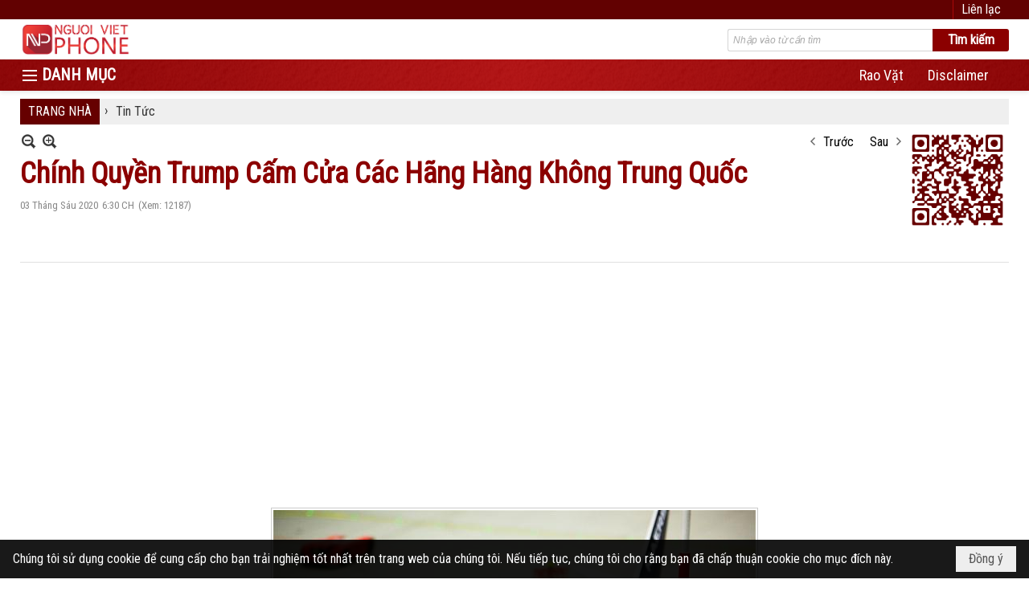

--- FILE ---
content_type: text/html; charset=utf-8
request_url: https://nguoivietphone.com/p160a12934/chinh-quyen-trump-cam-cua-cac-hang-hang-khong-trung-quoc
body_size: 16341
content:
<!DOCTYPE html><html lang="vi-VN" data-culture="vi-VN" itemscope itemtype="http://schema.org/WebPage"><head><title>Chính Quyền Trump Cấm Cửa Các Hãng Hàng Không Trung Quốc</title><meta http-equiv="Content-Type" content="text/html; charset=utf-8"><meta name="viewport" content="width=device-width, initial-scale=1.0, maximum-scale=5"><meta name="format-detection" content="telephone=no"><link href="https://nguoivietphone.com/rss/160/tin-tuc" rel="alternate" title="Người Việt Phone - Tin Tức [RSS]" type="application/rss+xml"><meta id="mt_description" itemprop="description" content="Hôm thứ Tư (03/06/2020), chính quyền tổng thống Donald Trump đã tuyên bố cấm máy bay chở khách Trung Quốc từ ngày 16/06/2020. Lệnh cấm đưa ra giữa bối cảnh căng thẳng leo thang giữa hai nền kinh tế lớn nhất nhì thế giới."><meta id="mt_entitypage" itemprop="mainEntityOfPage" content="/"><meta property="og:type" content="article"><meta property="og:site_name" content="Người Việt Phone"><meta property="og:url" content="https://nguoivietphone.com/a12934/chinh-quyen-trump-cam-cua-cac-hang-hang-khong-trung-quoc"><meta itemprop="og:headline" content="Chính Quyền Trump Cấm Cửa Các Hãng Hàng Không Trung Quốc"><meta itemprop="og:description" content="Hôm thứ Tư (03/06/2020), chính quyền tổng thống Donald Trump đã tuyên bố cấm máy bay chở khách Trung Quốc từ ngày 16/06/2020. Lệnh cấm đưa ra giữa bối cảnh căng thẳng leo thang giữa hai nền kinh tế lớn nhất nhì thế giới."><meta property="og:image" content="https://nguoivietphone.com/images/file/dGhJIScI2AgBAMNR/w600/chinh-quyen-trump-cam-cua-cac-hang-hang-khong-trung-quoc.jpg"><meta property="og:title" content="Chính Quyền Trump Cấm Cửa Các Hãng Hàng Không Trung Quốc"><meta property="og:description" content="Hôm thứ Tư (03/06/2020), chính quyền tổng thống Donald Trump đã tuyên bố cấm máy bay chở khách Trung Quốc từ ngày 16/06/2020. Lệnh cấm đưa ra giữa bối cảnh căng thẳng leo thang giữa hai nền kinh tế lớn nhất nhì thế giới."><meta name="twitter:card" content="summary"><meta name="twitter:url" content="https://nguoivietphone.com/a12934/chinh-quyen-trump-cam-cua-cac-hang-hang-khong-trung-quoc"><meta name="twitter:title" content="Chính Quyền Trump Cấm Cửa Các Hãng Hàng Không Trung Quốc"><meta name="twitter:description" content="Hôm thứ Tư (03/06/2020), chính quyền tổng thống Donald Trump đã tuyên bố cấm máy bay chở khách Trung Quốc từ ngày 16/06/2020. Lệnh cấm đưa ra giữa bối cảnh căng thẳng leo thang giữa hai nền kinh tế lớn nhất nhì thế giới."><meta name="twitter:image" content="https://nguoivietphone.com/images/file/dGhJIScI2AgBAMNR/w600/chinh-quyen-trump-cam-cua-cac-hang-hang-khong-trung-quoc.jpg"><meta name="author" content="Người Việt Phone"><meta name="keywords" content="Hôm thứ Tư (03/06/2020), chính quyền tổng thống Donald Trump đã tuyên bố cấm máy bay chở khách Trung Quốc từ ngày 16/06/2020. Lệnh cấm đưa ra giữa bối cảnh căng thẳng leo thang giữa hai nền kinh tế lớn nhất nhì thế giới."><meta name="description" content="Hôm thứ Tư (03/06/2020), chính quyền tổng thống Donald Trump đã tuyên bố cấm máy bay chở khách Trung Quốc từ ngày 16/06/2020. Lệnh cấm đưa ra giữa bối cảnh căng thẳng leo thang giữa hai nền kinh tế lớn nhất nhì thế giới."><link href="/content/themes/responsive/VNVN00079/css/BQDqAD8YHZliLVAGbGwaBvMybJpsbBoG8zJsmoK-4AXEAKhh.fcss" rel="preload" as="style"><link href="/content/plugins/nv3_plg_sd_Lightbox2/lightbox2/css/AQBAACCTVQs-reU0SGpjLUnSGZdIamMtSdIZlyCTVQs-reU0.fcss" rel="preload" as="style"><link href="/content/themes/responsive/VNVN00079/css/AQAgAOTWN-8wREMt4d-LQPPfvuvh34tA89--6-TWN-8wREMt.fcss" rel="preload" as="style"><link href="/content/themes/responsive/VNVN00079/css/GACwBVb7pkiqLh-47RW_5oQGPe7tFb_mhAY97tPS-P92-3Ti.fcss" rel="preload" as="style"><link href="/content/themes/responsive/VNVN00079/browser/AwBTAEQuvSwLhG9oyT40zZvaXszJPjTNm9pezCsSTnHmOxEP.fcss" rel="preload" as="style"><link href="/content/themes/responsive/VNVN00079/__skins/620101/AQA-AMUNm_f5v4prSyTngGmxogJLJOeAabGiAsUNm_f5v4pr.fcss" rel="preload" as="style"><link href="/content/themes/responsive/VNVN00079/css/BQDqAD8YHZliLVAGbGwaBvMybJpsbBoG8zJsmoK-4AXEAKhh.fcss" rel="stylesheet" type="text/css"><link href="/content/plugins/nv3_plg_sd_Lightbox2/lightbox2/css/AQBAACCTVQs-reU0SGpjLUnSGZdIamMtSdIZlyCTVQs-reU0.fcss" rel="stylesheet" type="text/css"><link href="/content/themes/responsive/VNVN00079/css/AQAgAOTWN-8wREMt4d-LQPPfvuvh34tA89--6-TWN-8wREMt.fcss" rel="stylesheet" type="text/css"><link href="/content/themes/responsive/VNVN00079/css/GACwBVb7pkiqLh-47RW_5oQGPe7tFb_mhAY97tPS-P92-3Ti.fcss" rel="stylesheet" type="text/css"><link href="/content/themes/responsive/VNVN00079/browser/AwBTAEQuvSwLhG9oyT40zZvaXszJPjTNm9pezCsSTnHmOxEP.fcss" rel="stylesheet" type="text/css"><link href="/content/themes/responsive/VNVN00079/__skins/620101/AQA-AMUNm_f5v4prSyTngGmxogJLJOeAabGiAsUNm_f5v4pr.fcss" rel="stylesheet" type="text/css"><noscript><link type="text/css" rel="stylesheet" href="/content/themes/responsive/VNVN00079/css/AQAmAINPjKIJW47QTE4han0uQxpMTiFqfS5DGoNPjKIJW47Q.fcss"></noscript><link rel="canonical" href="https://nguoivietphone.com/a12934/chinh-quyen-trump-cam-cua-cac-hang-hang-khong-trung-quoc"><link rel="icon" sizes="192x192" href="https://nguoivietphone.com/images/file/JHZz9j0A0wgBAlRD/nguoivietphone.png"><link rel="icon" sizes="128x128" href="https://nguoivietphone.com/images/file/JHZz9j0A0wgBAlRD/nguoivietphone.png"><link rel="apple-touch-icon" href="https://nguoivietphone.com/images/file/JHZz9j0A0wgBAlRD/nguoivietphone.png"><link rel="apple-touch-icon" sizes="76x76" href="https://nguoivietphone.com/images/file/JHZz9j0A0wgBAlRD/w100/nguoivietphone.png"><link rel="apple-touch-icon" sizes="120x120" href="https://nguoivietphone.com/images/file/JHZz9j0A0wgBAlRD/w150/nguoivietphone.png"><link rel="apple-touch-icon" sizes="152x152" href="https://nguoivietphone.com/images/file/JHZz9j0A0wgBAlRD/nguoivietphone.png"><meta name="apple-mobile-web-app-title" content="NV&#32;Phone"><meta name="application-name" content="NV&#32;Phone"><link rel="shortcut icon" type="image/x-icon" href="https://nguoivietphone.com/images/file/WwHEbGX40QgBAuUK/favourite-2.png"><script id="script_loader_init">document.cookie='fn_screen='+window.innerWidth+'x'+window.innerHeight+'; path=/';if(!$)var _$=[],_$$=[],$=function(f){_$.push(f)},js_loader=function(f){_$$.push(f)}</script><script>(function(){var l=window.language,a={"message":"Thông báo","ok":"Đồng ý","cancel":"Hủy lệnh","close":"Đóng lại","enable_cookie":"Trình duyệt của bạn đã tắt cookie. Hãy chắc chắn rằng cookie được bật và thử lại.","":""};if(!l){l=window.language={}}for(var n in a){if(!l[n])l[n]=a[n]}})()</script><style>.div_icon_menu::before { content: "DANH MỤC";}
.nw_root { padding-top: 113px; }
.nw_post_detail .pd_title h1 { font-size: 36px;}
.nw_zoomcontent { font-size: 24px;}
.vnvn00079_parentnews1 .pl_list .pl_thumbnail_border, 
.vnvn00079_parentnews1 .pl_list .pl_thumbnail_border a,
.vnvn00079_parentnews1 .pl_list .pl_thumbnail_border a img,
.vnvn00079_parentnews1 .pl_list .pl_thumbnail_border, 
.vnvn00079_parentnews1 .pl_list .pl_thumbnail_border a,
.vnvn00079_parentnews1 .pl_list .pl_thumbnail_border a img,
.vnvn00079_parentnews2 .pl_list .pl_thumbnail_border, 
.vnvn00079_parentnews2 .pl_list .pl_thumbnail_border a,
.vnvn00079_parentnews2 .pl_list .pl_thumbnail_border a img,
.vnvn00079_parentnews2 .pl_list .pl_thumbnail_border, 
.vnvn00079_parentnews2 .pl_list .pl_thumbnail_border a,
.vnvn00079_parentnews2 .pl_list .pl_thumbnail_border a img { width: 80px; height: auto;}
.pl_collage_title { display: block!important;}
.nw_box_list_collage .pl_list .pl_title h2 { font-weight: 600; font-size: 15px;}
.nw_box_list_collage .pl_row a.pl_atitle { color: #fff;}
.topmenu_style .nw_menu_vertical .ulMenu .ulMenu { max-height: 650px; overflow-y: auto;}
.div_topmenu_style2 .nw_menu_horizontal .ulMenu .ulMenu { max-height: 550px; overflow-x: hidden; overflow-y: auto; -webkit-overflow-scrolling: touch;}
.div_top a:hover { color: #e85050!important;}
.div_copyright { float: left;}
.div_social { float: right;}

@media (max-width: 480px) {
.nw_post_list_brief .pl_thumbnail { float: none;  margin: 5px 0;}
.nw_post_list_brief .pl_thumbnail_border, .nw_post_list_brief .pl_thumbnail_border a, .nw_post_list_brief .pl_thumbnail_border a img { width: 100%!important; height: auto!important;}
.div_top_margin { margin-top: -3px;}
}
@media screen and (min-width: 701px) and (max-width: 920px) {
.nw_box_list_collage .pl_row { width: 49.5%!important; }
.nw_box_list_collage .pl_thumbnail_border { display: block; width: 100%; height: auto;}
.nw_box_list_collage .pl_content, .nw_box_list_collage .pl_row a.nw_image, .nw_box_list_collage .pl_thumbnail_border a img { width: 100% !important; height: auto !important;}
.nw_box_list_collage .pl_row.pl_row_last { width: 100%!important; height: auto!important;}
}
@media screen and (min-width: 480px) and (max-width: 997px) {
.div_top_margin { margin-top: -5px;}
}
@media (max-width: 700px) {
.nw_box_list_collage .pl_row { width: 100%!important; height: auto!important; margin-bottom: 2px;}
.nw_box_list_collage .pl_thumbnail_border { display: block; width: 100%; height: auto;}
.nw_box_list_collage .pl_content, .nw_box_list_collage .pl_row a.nw_image, .nw_box_list_collage .pl_thumbnail_border a img { width: 100% !important; height: auto !important;}
.div_copyright, .div_social { float: none;}
}
@media (max-width: 997px) {
.nw_root { padding-top: 74px; }

/* font lên 3 số */
body, html, table, td, input, select, option, textarea, .button, .button:visited, .vnvn00079_parentnews2 .pl_list .pl_title h2,
.nw_navigator .liSeperator, .nw_navigator .liNav .aNav, .nw_boxing .nw_boxing_title, .vnvn00079_parentnews1 .pl_list .pl_title h2 { font-size: 22px!important; }
.div_box_blue .nw_boxing .nw_boxing_title, .div_box_black .nw_boxing .nw_boxing_title, .div_box_tab .nw_boxing .nw_boxing_title, .nw_post_detail .pd_title h1 { font-size: 30px!important; }
.pl_list .pl_title h2, .vnvn00079_parentnews1 .pl_row_first .pl_title h2, .vnvn00079_parentnews2 .pl_row_first .pl_title h2, .vnvn00079_parentnews3 .pl_row_first .pl_title h2, .nw_menu_horizontal .liMenu .aMenu, .topmenu_style .nw_menu_vertical .liMenu .aMenu, .nw_menu_mobile .liMenu .aMenu { font-size: 24px!important; }
.topmenu_style .nw_menu_vertical .ulMenu .ulMenu .ulMenu .liMenu .aMenu { font-size: 21px!important; }
.div_icon_menu::before { font-size: 26px!important; }
.pl_list .pl_date, .pl_list .pl_view, .div_phone { font-size: 19px!important; }
.div_top_item { font-size: 18px;}
/* end */
}.visible-mobile{ display: none !important}.visible-tablet{ display: none !important}.visible-classic{ display: none !important}</style><style>.nw_pagepost_hascontent_visible{display:block}.nw_pagepost_hascontent_hidden{display:none}</style></head><body class="lang_vi  css_device_Modern"><div id="meta_publisher" itemprop="publisher" itemscope itemtype="https://schema.org/Organization"><div itemprop="logo" itemscope itemtype="https://schema.org/ImageObject"><meta itemprop="url" content="https://nguoivietphone.com/images/file/nZm7h1r_0AgBAod5/nguoivietphone-logo.png"><meta itemprop="width" content="277"><meta itemprop="height" content="90"></div><meta itemprop="name" content="Người&#32;Việt&#32;Phone"><meta itemprop="url" content="https://nguoivietphone.com/"></div><div class="bg_body_head"><div></div></div><div class="bg_body"><div id="nw_root" class="nw_root"><div class="nw_lym_area nw_lym_container"><div class="nw_lym_row div_top_scroll&#32;&#32;div_top&#32;div_bgtop" data-name="TOP" id="nwwg_413" data-wid="413"><div class="nw_lym_area"><div class="nw_lym_row region_maxwidth" style="z-index:&#32;999;&#32;position:&#32;relative;&#32;display:&#32;block;&#32;color:&#32;#fff;" data-name="Row" id="nwwg_476" data-wid="476"><div class="nw_lym_content"><div class="nw_widget div_top_item" style="float:&#32;right;" data-name="CONTACT&#32;TOP" id="nwwg_478" data-wid="478"><div class="nw_boxing_padding nw_adspot nw_ver_adspotgroup" id="adspotgroup_id__478"><div class="nw_ver_adspotgroup_h"><div id="adspot_id__39"><div class="nw_async noscript" data-type="adspot" data-src="/banner/39/636655960328617069/635230020230823001"><noscript><iframe title="adv" class="adspot_iframe" src="/banner/39/636655960328617069/635230020230823001" style="border:0"></iframe></noscript></div><div class="clear"></div></div></div></div></div><div class="nw_widget" data-name="DPF" id="nwwg_660" data-wid="660"><script type="text/javascript" src="https://securepubads.g.doubleclick.net/tag/js/gpt.js" async=""></script><script type="text/javascript">var googletag = googletag || {};googletag.cmd = googletag.cmd || []; googletag.cmd.push(function() {googletag.defineSlot('/5464244/336x280', [[300, 250], [336, 280]], 'div-gpt-ad-1541014537025-0').addService(googletag.pubads()); googletag.defineSlot('/5464244/VB72890TOP', [728, 90], 'div-gpt-ad-1579063274712-0').addService(googletag.pubads()); googletag.defineSlot('/5464244/VB72890MIDDLE', [728, 90], 'div-gpt-ad-1579063638576-0').addService(googletag.pubads()); googletag.defineSlot('/5464244/VB300250RIGHTTOP', [300, 250], 'div-gpt-ad-1579063606524-0').addService(googletag.companionAds()).addService(googletag.pubads()); googletag.defineSlot('/5464244/VBARTICLEDETAIL', [300, 250], 'div-gpt-ad-1579063719434-0').addService(googletag.companionAds()).addService(googletag.pubads()); googletag.defineSlot('/5464244/VB728X90TEST', [728, 90], 'div-gpt-ad-1580263482516-0').addService(googletag.pubads()); googletag.defineSlot('/5464244/VB300250RIGHTMIDDLE', [300, 250], 'div-gpt-ad-1580344301137-0').addService(googletag.companionAds()).addService(googletag.pubads()); googletag.pubads().enableSingleRequest(); googletag.pubads().enableVideoAds(); googletag.companionAds().setRefreshUnfilledSlots(true); googletag.enableServices()}); </script></div><div class="clear"></div></div></div><div class="clear"></div></div><div class="clear"></div></div><div class="nw_lym_row show_in_pc&#32;div_top_scroll" style="top:&#32;24px;" data-name="show_in_pc" id="nwwg_472" data-wid="472"><div class="nw_lym_area"><div class="nw_lym_row region_maxwidth" style="z-index:&#32;999;&#32;position:&#32;relative;&#32;display:&#32;block;" data-name="Row" id="nwwg_481" data-wid="481"><div class="nw_lym_content"><div class="nw_widget" style="float:&#32;left;" data-name="LOGO" id="nwwg_487" data-wid="487"><div class="nw_boxing_padding nw_adspot nw_ver_adspotgroup" id="adspotgroup_id__487"><div class="nw_ver_adspotgroup_h"><div id="adspot_id__40"><div class="nw_async noscript" data-type="adspot" data-src="/banner/40/636655939397990039/635230020230823001"><noscript><iframe title="adv" class="adspot_iframe" src="/banner/40/636655939397990039/635230020230823001" style="border:0"></iframe></noscript></div><div class="clear"></div></div></div></div></div><div class="nw_widget" style="float:&#32;right;&#32;width:&#32;350px;&#32;padding-top:&#32;12px;" data-name="SEARCH" id="nwwg_488" data-wid="488"><div class="nw_boxing_padding"><div class="nw_search"><form action="/search" method="get"><input type="hidden" value="L3AxNjBhMTI5MzQvY2hpbmgtcXV5ZW4tdHJ1bXAtY2FtLWN1YS1jYWMtaGFuZy1oYW5nLWtob25nLXRydW5nLXF1b2M" name="r" > <input id="search_k" name="k" maxlength="48" class="textbox nw_search_txt" type="text" placeholder="Nhập vào từ cần tìm" > <input class="button nw_search_btn" type="submit" value="Tìm kiếm" > <label for="search_k" style="position: absolute; top: -5000px; left: -5000px; z-index:-1">Search</label><div class="clear"></div></form></div></div></div><div class="clear"></div></div></div><div class="nw_lym_row div_bgmenu" data-name="TOP&#32;MENU" id="nwwg_482" data-wid="482"><div class="nw_lym_area"><div class="nw_lym_row region_maxwidth2" style="z-index:&#32;999;&#32;position:&#32;relative;&#32;display:&#32;block;" data-name="maxwidth&#32;1230px" id="nwwg_483" data-wid="483"><div class="nw_lym_area"><div class="nw_lym_row" data-name="Row" id="nwwg_484" data-wid="484"><div class="nw_lym_area"><div class="nw_lym_col col-lg-2 div_icon_menu" data-name="Zone" id="nwwg_485" data-wid="485"><div class="nw_lym_content"><div class="nw_widget topmenu_style" data-name="TOP&#32;MENU" id="nwwg_489" data-wid="489"><div class="nw_menu_vertical nw_menu_popup"><div class="nw_boxing_padding nw_menu_container nw_menu_root"><ul class="ulMenu ulMenu_0"><li class="liMenu liMenuFirst liMenuHasChild liMenuActive liMenuHold"><a tabindex="0" class="aMenu" href="/p160/tin-tuc" title="Tin Tức" role="button" aria-expanded="false" id="LRk6ZFxsksQR"><span class="nw_menu_btn"></span><span class="nw_menu_text">Tin Tức</span></a><ul class="ulMenu ulMenu_1" aria-hidden="true" aria-labelledby="LRk6ZFxsksQR"><li class="liMenu liMenuFirst"><a tabindex="-1" class="aMenu" href="/p161/dien-thoai" title="Điện thoại"><span class="nw_menu_text">Điện thoại</span></a></li><li class="liMenu"><a tabindex="-1" class="aMenu" href="/p162/may-tinh" title="Máy tính"><span class="nw_menu_text">Máy tính</span></a></li><li class="liMenu"><a tabindex="-1" class="aMenu" href="/p163/may-anh" title="Máy ảnh"><span class="nw_menu_text">Máy ảnh</span></a></li><li class="liMenu"><a tabindex="-1" class="aMenu" href="/p167/infographic" title="INFOGRAPHIC"><span class="nw_menu_text">INFOGRAPHIC</span></a></li><li class="liMenu liMenuLast"><a tabindex="-1" class="aMenu" href="/p165/thiet-bi-cong-nghe" title="Thiết bị công nghệ"><span class="nw_menu_text">Thiết bị công nghệ</span></a></li></ul></li><li class="liMenu liMenuHasChild"><a tabindex="0" class="aMenu" href="/p166/thiet-bi" title="Thiết Bị" role="button" aria-expanded="false" id="03LI57HfHpyt"><span class="nw_menu_btn"></span><span class="nw_menu_text">Thiết Bị</span></a><ul class="ulMenu ulMenu_1" aria-hidden="true" aria-labelledby="03LI57HfHpyt"><li class="liMenu liMenuFirst"><a tabindex="-1" class="aMenu" href="/p170/dien-thoai" title="Điện thoại"><span class="nw_menu_text">Điện thoại</span></a></li><li class="liMenu"><a tabindex="-1" class="aMenu" href="/p171/laptop" title="Laptop"><span class="nw_menu_text">Laptop</span></a></li><li class="liMenu"><a tabindex="-1" class="aMenu" href="/p172/may-anh" title="Máy ảnh"><span class="nw_menu_text">Máy ảnh</span></a></li><li class="liMenu"><a tabindex="-1" class="aMenu" href="/p173/may-tinh-bang" title="Máy tính bảng"><span class="nw_menu_text">Máy tính bảng</span></a></li><li class="liMenu liMenuLast"><a tabindex="-1" class="aMenu" href="/p1260/may-quay-phim" title="Máy quay phim"><span class="nw_menu_text">Máy quay phim</span></a></li></ul></li><li class="liMenu"><a tabindex="0" class="aMenu" href="/p169/kham-pha" title="Khám Phá"><span class="nw_menu_text">Khám Phá</span></a></li><li class="liMenu liMenuHasChild"><a tabindex="0" class="aMenu" href="/p180/thu-thuat" title="Thủ Thuật" role="button" aria-expanded="false" id="O0oHfi9u40xJ"><span class="nw_menu_btn"></span><span class="nw_menu_text">Thủ Thuật</span></a><ul class="ulMenu ulMenu_1" aria-hidden="true" aria-labelledby="O0oHfi9u40xJ"><li class="liMenu liMenuFirst"><a tabindex="-1" class="aMenu" href="/p181/ios" title="iOS"><span class="nw_menu_text">iOS</span></a></li><li class="liMenu"><a tabindex="-1" class="aMenu" href="/p182/android" title="Android"><span class="nw_menu_text">Android</span></a></li><li class="liMenu liMenuLast"><a tabindex="-1" class="aMenu" href="/p183/windows" title="Windows"><span class="nw_menu_text">Windows</span></a></li></ul></li><li class="liMenu liMenuHasChild"><a tabindex="0" class="aMenu" href="/p177/ung-dung" title="Ứng Dụng" role="button" aria-expanded="false" id="N71nKTTg44n7"><span class="nw_menu_btn"></span><span class="nw_menu_text">Ứng Dụng</span></a><ul class="ulMenu ulMenu_1" aria-hidden="true" aria-labelledby="N71nKTTg44n7"><li class="liMenu liMenuFirst"><a tabindex="-1" class="aMenu" href="/p104/ios" title="iOS"><span class="nw_menu_text">iOS</span></a></li><li class="liMenu"><a tabindex="-1" class="aMenu" href="/p111/menu-1" title="Android"><span class="nw_menu_text">Android</span></a></li><li class="liMenu"><a tabindex="-1" class="aMenu" href="/p131/windows" title="Windows"><span class="nw_menu_text">Windows</span></a></li><li class="liMenu liMenuLast"><a tabindex="-1" class="aMenu" href="/p179/dich-vu" title="Dịch vụ"><span class="nw_menu_text">Dịch vụ</span></a></li></ul></li><li class="liMenu liMenuLast liMenuHasChild"><a tabindex="0" class="aMenu" href="/p174/game" title="Game" role="button" aria-expanded="false" id="7WvyCdurrRXA"><span class="nw_menu_btn"></span><span class="nw_menu_text">Game</span></a><ul class="ulMenu ulMenu_1" aria-hidden="true" aria-labelledby="7WvyCdurrRXA"><li class="liMenu liMenuFirst"><a tabindex="-1" class="aMenu" href="/p175/di-dong" title="Di động"><span class="nw_menu_text">Di động</span></a></li><li class="liMenu liMenuLast"><a tabindex="-1" class="aMenu" href="/p176/may-tinh" title="Máy tính"><span class="nw_menu_text">Máy tính</span></a></li></ul></li></ul><div class="clear"></div></div></div></div><div class="clear"></div></div></div><div class="nw_lym_col col-lg-10" data-name="Zone" id="nwwg_486" data-wid="486"><div class="nw_lym_content"><div class="nw_widget" style="float:&#32;right;" data-name="TOP&#32;CATEGORIES" id="nwwg_490" data-wid="490"><div class="nw_menu_horizontal nw_menu_popup"><div class="nw_boxing_padding nw_menu_container nw_menu_root"><ul class="ulMenu ulMenu_0"><li class="liMenu liMenuFirst"><a tabindex="0" class="aMenu" href="https://avraovat.com" target="_blank" title="Rao Vặt"><span class="nw_menu_text">Rao Vặt</span></a></li><li class="liMenu liMenuLast"><a tabindex="0" class="aMenu" href="/p2397/disclaimer" title="Disclaimer"><span class="nw_menu_text">Disclaimer</span></a></li></ul><div class="clear"></div></div></div></div><div class="clear"></div></div></div><div class="clear"></div></div><div class="clear"></div></div><div class="clear"></div></div><div class="clear"></div></div><div class="clear"></div></div><div class="clear"></div></div><div class="clear"></div></div><div class="clear"></div></div><div class="nw_lym_row col-no-padding&#32;show_in_mobile&#32;div_top_scroll" style="top:&#32;24px;" data-name="show_in_mobile" id="nwwg_471" data-wid="471"><div class="nw_lym_area"><div class="nw_lym_row" data-name="Row" id="nwwg_491" data-wid="491"><div class="nw_lym_content"><div class="nw_widget" style="float:&#32;left;" data-name="LOGO&#32;SMALL" id="nwwg_492" data-wid="492"><div class="nw_boxing_padding nw_adspot nw_ver_adspotgroup" id="adspotgroup_id__492"><div class="nw_ver_adspotgroup_h"><div id="adspot_id__41"><div class="nw_async noscript" data-type="adspot" data-src="/banner/41/636655939045949384/635230020230823001"><noscript><iframe title="adv" class="adspot_iframe" src="/banner/41/636655939045949384/635230020230823001" style="border:0"></iframe></noscript></div><div class="clear"></div></div></div></div></div><div class="nw_widget" data-name="MENU&#32;MOBILE" id="nwwg_493" data-wid="493"><div class="nw_menu_mobile"><button aria-label="Open Menu" class="nw_menu_mobile_button nw_menu_mobile_button_collapse" id="av2uvptuJm4U" aria-expanded="false"><span class="icon-bar"></span><span class="icon-bar"></span><span class="icon-bar"></span></button><div class="nw_boxing_padding nw_menu_container nw_menu_root" aria-labelledby="av2uvptuJm4U"><ul class="ulMenu ulMenu_0"><li class="liMenu liMenuFirst"><a tabindex="0" class="aMenu" href="/" title="TRANG NHÀ"><span class="nw_menu_text">TRANG NHÀ</span></a></li><li class="liMenu liMenuHasChild liMenuHasActive liMenuHold"><a tabindex="0" class="aMenu" href="#" title="DANH MỤC" role="button" aria-expanded="false" id="NJaJld8X4h3W"><span class="nw_menu_btn"></span><span class="nw_menu_text">DANH MỤC</span></a><ul class="ulMenu ulMenu_1 ulMenuHasActive" aria-hidden="true" aria-labelledby="NJaJld8X4h3W"><li class="liMenu liMenuFirst liMenuHasChild liMenuActive"><a tabindex="-1" class="aMenu" href="/p160/tin-tuc" title="Tin Tức" role="button" aria-expanded="false" id="z7LSf80Erga0"><span class="nw_menu_btn"></span><span class="nw_menu_text">Tin Tức</span></a><ul class="ulMenu ulMenu_2" aria-hidden="true" aria-labelledby="z7LSf80Erga0"><li class="liMenu liMenuFirst"><a tabindex="-1" class="aMenu" href="/p161/dien-thoai" title="Điện thoại"><span class="nw_menu_text">Điện thoại</span></a></li><li class="liMenu"><a tabindex="-1" class="aMenu" href="/p162/may-tinh" title="Máy tính"><span class="nw_menu_text">Máy tính</span></a></li><li class="liMenu"><a tabindex="-1" class="aMenu" href="/p163/may-anh" title="Máy ảnh"><span class="nw_menu_text">Máy ảnh</span></a></li><li class="liMenu"><a tabindex="-1" class="aMenu" href="/p167/infographic" title="INFOGRAPHIC"><span class="nw_menu_text">INFOGRAPHIC</span></a></li><li class="liMenu liMenuLast"><a tabindex="-1" class="aMenu" href="/p165/thiet-bi-cong-nghe" title="Thiết bị công nghệ"><span class="nw_menu_text">Thiết bị công nghệ</span></a></li></ul></li><li class="liMenu liMenuHasChild"><a tabindex="-1" class="aMenu" href="/p166/thiet-bi" title="Thiết Bị" role="button" aria-expanded="false" id="DhxeGae4M6BI"><span class="nw_menu_btn"></span><span class="nw_menu_text">Thiết Bị</span></a><ul class="ulMenu ulMenu_2" aria-hidden="true" aria-labelledby="DhxeGae4M6BI"><li class="liMenu liMenuFirst"><a tabindex="-1" class="aMenu" href="/p170/dien-thoai" title="Điện thoại"><span class="nw_menu_text">Điện thoại</span></a></li><li class="liMenu"><a tabindex="-1" class="aMenu" href="/p171/laptop" title="Laptop"><span class="nw_menu_text">Laptop</span></a></li><li class="liMenu"><a tabindex="-1" class="aMenu" href="/p172/may-anh" title="Máy ảnh"><span class="nw_menu_text">Máy ảnh</span></a></li><li class="liMenu"><a tabindex="-1" class="aMenu" href="/p173/may-tinh-bang" title="Máy tính bảng"><span class="nw_menu_text">Máy tính bảng</span></a></li><li class="liMenu liMenuLast"><a tabindex="-1" class="aMenu" href="/p1260/may-quay-phim" title="Máy quay phim"><span class="nw_menu_text">Máy quay phim</span></a></li></ul></li><li class="liMenu"><a tabindex="-1" class="aMenu" href="/p169/kham-pha" title="Khám Phá"><span class="nw_menu_text">Khám Phá</span></a></li><li class="liMenu liMenuHasChild"><a tabindex="-1" class="aMenu" href="/p180/thu-thuat" title="Thủ Thuật" role="button" aria-expanded="false" id="VuWC2DsXPab2"><span class="nw_menu_btn"></span><span class="nw_menu_text">Thủ Thuật</span></a><ul class="ulMenu ulMenu_2" aria-hidden="true" aria-labelledby="VuWC2DsXPab2"><li class="liMenu liMenuFirst"><a tabindex="-1" class="aMenu" href="/p181/ios" title="iOS"><span class="nw_menu_text">iOS</span></a></li><li class="liMenu"><a tabindex="-1" class="aMenu" href="/p182/android" title="Android"><span class="nw_menu_text">Android</span></a></li><li class="liMenu liMenuLast"><a tabindex="-1" class="aMenu" href="/p183/windows" title="Windows"><span class="nw_menu_text">Windows</span></a></li></ul></li><li class="liMenu liMenuHasChild"><a tabindex="-1" class="aMenu" href="/p177/ung-dung" title="Ứng Dụng" role="button" aria-expanded="false" id="S1wvzrR96yDr"><span class="nw_menu_btn"></span><span class="nw_menu_text">Ứng Dụng</span></a><ul class="ulMenu ulMenu_2" aria-hidden="true" aria-labelledby="S1wvzrR96yDr"><li class="liMenu liMenuFirst"><a tabindex="-1" class="aMenu" href="/p104/ios" title="iOS"><span class="nw_menu_text">iOS</span></a></li><li class="liMenu"><a tabindex="-1" class="aMenu" href="/p111/menu-1" title="Android"><span class="nw_menu_text">Android</span></a></li><li class="liMenu"><a tabindex="-1" class="aMenu" href="/p131/windows" title="Windows"><span class="nw_menu_text">Windows</span></a></li><li class="liMenu liMenuLast"><a tabindex="-1" class="aMenu" href="/p179/dich-vu" title="Dịch vụ"><span class="nw_menu_text">Dịch vụ</span></a></li></ul></li><li class="liMenu liMenuLast liMenuHasChild"><a tabindex="-1" class="aMenu" href="/p174/game" title="Game" role="button" aria-expanded="false" id="ZiDUiG00et31"><span class="nw_menu_btn"></span><span class="nw_menu_text">Game</span></a><ul class="ulMenu ulMenu_2" aria-hidden="true" aria-labelledby="ZiDUiG00et31"><li class="liMenu liMenuFirst"><a tabindex="-1" class="aMenu" href="/p175/di-dong" title="Di động"><span class="nw_menu_text">Di động</span></a></li><li class="liMenu liMenuLast"><a tabindex="-1" class="aMenu" href="/p176/may-tinh" title="Máy tính"><span class="nw_menu_text">Máy tính</span></a></li></ul></li></ul></li><li class="liMenu liMenuHasChild"><a tabindex="0" class="aMenu" href="#" title="CHUYÊN MỤC" role="button" aria-expanded="false" id="gma6FIrPxOub"><span class="nw_menu_btn"></span><span class="nw_menu_text">CHUYÊN MỤC</span></a><ul class="ulMenu ulMenu_1" aria-hidden="true" aria-labelledby="gma6FIrPxOub"><li class="liMenu liMenuFirst"><a tabindex="-1" class="aMenu" href="https://avraovat.com" target="_blank" title="Rao Vặt"><span class="nw_menu_text">Rao Vặt</span></a></li><li class="liMenu liMenuLast"><a tabindex="-1" class="aMenu" href="/p2397/disclaimer" title="Disclaimer"><span class="nw_menu_text">Disclaimer</span></a></li></ul></li><li class="liMenu liMenuLast"><a tabindex="0" class="aMenu" href="/p250/lien-lac" title="Liên Lạc"><span class="nw_menu_text">Liên Lạc</span></a></li></ul><div class="clear"></div></div></div></div><div class="nw_widget div_search_icon" style="float:&#32;right;&#32;padding-top:&#32;12px;&#32;margin-right:&#32;20px;" data-name="ICON&#32;SEARCH" id="nwwg_494" data-wid="494"><div class="nw_boxing_padding nw_adspot nw_ver_adspotgroup" id="adspotgroup_id__494"><div class="nw_ver_adspotgroup_h"><div id="adspot_id__37"><div class="nw_async noscript" data-type="adspot" data-src="/banner/37/636655933215322289/635230020230823001"><noscript><iframe title="adv" class="adspot_iframe" src="/banner/37/636655933215322289/635230020230823001" style="border:0"></iframe></noscript></div><div class="clear"></div></div></div></div></div><div class="nw_widget" data-name="SEARCH&#32;MOBILE" id="seachBarTop" data-wid="495"><div class="nw_boxing_padding"><div class="nw_search"><form action="/search" method="get"><input type="hidden" value="L3AxNjBhMTI5MzQvY2hpbmgtcXV5ZW4tdHJ1bXAtY2FtLWN1YS1jYWMtaGFuZy1oYW5nLWtob25nLXRydW5nLXF1b2M" name="r" > <input id="search_k" name="k" maxlength="48" class="textbox nw_search_txt" type="text" placeholder="Nhập vào từ cần tìm" > <input class="button nw_search_btn" type="submit" value="Tìm kiếm" > <label for="search_k" style="position: absolute; top: -5000px; left: -5000px; z-index:-1">Search</label><div class="clear"></div></form></div></div></div><div class="clear"></div></div></div><div class="clear"></div></div><div class="clear"></div></div><div class="nw_lym_row region_banner&#32;col-no-padding" data-name="region_banner" id="nwwg_470" data-wid="470"><div class="nw_lym_area"><div class="nw_lym_row" data-name="Row" id="nwwg_496" data-wid="496"><div class="nw_lym_content"><div class="clear"></div></div></div><div class="clear"></div></div><div class="clear"></div></div><div class="nw_lym_row" data-name="Row" id="nwwg_469" data-wid="469"><div class="nw_lym_content"><div class="clear"></div></div></div><div class="nw_lym_row region_maxwidth" style="padding-top:&#32;10px;&#32;padding-bottom:&#32;10px;" data-name="TỔNG&#32;QUÁT" id="nwwg_468" data-wid="468"><div class="nw_lym_area"><div class="nw_lym_row" data-name="Row" id="nwwg_480" data-wid="480"><div class="nw_lym_content"><div class="nw_widget div_show_large" style="margin-bottom:&#32;10px;" data-name="NAVIGATOR" id="nwwg_499" data-wid="499"><div class="nw_navigator" role="navigation" aria-label="NAVIGATOR"><ul class="ulNav"><li class="liNav liHome"><a class="aNav" href="/"><span class="aNavText">TRANG&#32;NHÀ</span></a></li><li class="liSeperator">›</li><li class="liNav liNavLast liNavActive"><a class="aNav" href="/p160/tin-tuc" title="Tin Tức"><span class="aNavText">Tin Tức</span></a></li></ul><div class="clear"></div></div></div><div class="nw_widget" data-name="Content" id="nwwg_421" data-wid="421"><div role="article" itemscope itemtype="http://schema.org/Article" itemref="meta_publisher mt_entitypage"><a id="pDetail" rel="nofollow" href="/a12934/chinh-quyen-trump-cam-cua-cac-hang-hang-khong-trung-quoc" title="Chính&#32;Quyền&#32;Trump&#32;Cấm&#32;Cửa&#32;Các&#32;Hãng&#32;Hàng&#32;Không&#32;Trung&#32;Quốc" itemprop="url"></a><div class="nw_post_detail_container nw_post_detail_container_brief"><div class="nw_post_detail pd_printable" id="pd_detail_12934"><div id="dltp_image" itemprop="image" itemscope itemtype="https://schema.org/ImageObject"><meta itemprop="url" content="/images/file/dGhJIScI2AgBAMNR/chinh-quyen-trump-cam-cua-cac-hang-hang-khong-trung-quoc.jpg"><meta itemprop="width" content="1280"><meta itemprop="height" content="856"></div><div class="pd_header"><div class="pd_header_content"><div class="pd_tools pd_tools_top"><div class="pd_nextback"><a class="prevpost" href="/p160a12935/5g-cac-nha-mang-canada-chon-doi-tac-chau-au-loai-huawei" title="Trước"><span class="icon"></span>Trước</a><a class="nextpost" href="/p160a12933/quan-doi-duoc-dieu-dong-den-cac-can-cu-ben-ngoai-thu-do-washington" title="Sau"><span class="icon"></span>Sau</a></div><div class="pd_zoom noscript"><a class="zoomin" title="Thu nhỏ" onclick="return news.zoomin()"><span class="icon"></span></a><a class="zoomout" title="Phóng to" onclick="return news.zoomout()"><span class="icon"></span></a></div><div class="clear"></div></div><div class="pd_title"><h1 id="dltp_name" itemprop="name headline">Chính Quyền Trump Cấm Cửa Các Hãng Hàng Không Trung Quốc</h1></div><div class="pd_info"><span class="pd_date">03 Tháng Sáu 2020</span><span class="pd_time">6:30 CH</span><span class="pd_view">(Xem: 12187)</span><time id="dltp_date" itemprop="datePublished dateModified" datetime="2020-06-03"></time></div><div class="nw_qrcode"><img width="128" height="128" src="/qrcode/a/1/12934/636656655335171249/chinh-quyen-trump-cam-cua-cac-hang-hang-khong-trung-quoc" alt="Chính&#32;Quyền&#32;Trump&#32;Cấm&#32;Cửa&#32;Các&#32;Hãng&#32;Hàng&#32;Không&#32;Trung&#32;Quốc"></div><div class="noscript nw_addthis_container nw_addthis_container_32" data-html="&lt;div addthis:url=&quot;https://nguoivietphone.com/a12934/chinh-quyen-trump-cam-cua-cac-hang-hang-khong-trung-quoc&quot; addthis:title=&quot;Chính Quyền Trump Cấm Cửa Các Hãng Hàng Không Trung Quốc&quot; addthis:description=&quot;Hôm thứ Tư (03/06/2020), chính quyền tổng thống Donald Trump đã tuyên bố cấm máy bay chở khách Trung Quốc từ ngày 16/06/2020. Lệnh cấm đưa ra giữa bối cảnh căng thẳng leo thang giữa hai nền kinh tế lớn nhất nhì thế giới.&quot; class=&quot;addthis_toolbox addthis_default_style addthis_32x32_style&quot;&gt;&lt;a class=&quot;addthis_button_facebook&quot;&gt;&lt;/a&gt;&lt;a class=&quot;addthis_button_twitter&quot;&gt;&lt;/a&gt;&lt;a class=&quot;addthis_button_compact&quot;&gt;&lt;/a&gt;&lt;/div&gt;"></div><div class="clear"></div></div></div><div class="pd_description nw_zoomcontent normal"><div><div itemprop="description"><div class="clear"></div><img src="/images/site/blank.png" style="float: none; clear: both; margin: 5px auto; width: 600px; display: block;" class="nw-img-responsive imglazy imgcontent" data-info="1280,856" alt="Chính Quyền Trump Cấm Cửa Các Hãng Hàng Không Trung Quốc" title="Chính Quyền Trump Cấm Cửa Các Hãng Hàng Không Trung Quốc" width="600" height="401" data-original="/images/file/dGhJIScI2AgBAMNR/w600/chinh-quyen-trump-cam-cua-cac-hang-hang-khong-trung-quoc.jpg"><noscript><img src="/images/file/dGhJIScI2AgBAMNR/w600/chinh-quyen-trump-cam-cua-cac-hang-hang-khong-trung-quoc.jpg" style="float: none; clear: both; margin: 5px auto; width: 600px; display: block;" class="nw-img-responsive" data-info="1280,856" alt="Chính Quyền Trump Cấm Cửa Các Hãng Hàng Không Trung Quốc" title="Chính Quyền Trump Cấm Cửa Các Hãng Hàng Không Trung Quốc" width="600" height="401"></noscript><br ><br >Hôm thứ Tư (03/06/2020), chính quyền tổng thống Donald Trump đã tuyên bố cấm máy bay chở khách Trung Quốc từ ngày 16/06/2020. Lệnh cấm đưa ra giữa bối cảnh căng thẳng leo thang giữa hai nền kinh tế lớn nhất nhì thế giới.<br ><br >Động thái được cho là hình phạt dành cho Trung Quốc vì không tuân thủ thỏa thuận hiện có về các chuyến bay giữa hai nước. Mối quan hệ Mỹ - Trung đã trở nên tồi tệ trong vài tháng trở lại đây, một phần vì đại dịch Covid-19, phần khác vì thái độ cứng rắn của Mỹ trước việc Bắc Kinh áp đặt luật an ninh quốc gia mới cho Hong Kong.<br ><br >Bộ Giao thông Vận tải Mỹ tuyên bố: &quot;Các hãng hàng không Mỹ đã yêu cầu nối lại dịch vụ chở khách với Trung Quốc từ ngày 01/06/2020. Việc chính phủ Trung Quốc không chấp thuận yêu cầu của họ là vi phạm Thỏa thuận Vận tải Hàng không giữa chúng tôi&quot;<br ><br >Lệnh cấm mới có hiệu lực từ ngày 16/06/2020, áp dụng cho các hãng Air China, China Eastern Airlines Corp, China Southern Airlines Co và Hainan Airlines Holding Co. Các hãng hàng không Mỹ Delta Air Lines và United Airlines tháng 06/2020 yêu cầu nối lại các chuyến bay đến Trung Quốc nhưng không được Bắc Kinh đồng ý, mặc dù các hãng hàng không Trung Quốc tiếp tục các chuyến bay đến Mỹ trong đại dịch. <br ><div><div class="nw_adspot nw_adspot_postcontent" id="nwwg_651"><div class="nw_boxing_padding nw_adspot nw_random_server_adspotgroup" id="adspotgroup_id__651"><div id="adspot_id__42"><div class="nw_async noscript" data-type="adspot" data-src="/banner/42/636657406402168111/635230020230823001"><noscript><iframe title="adv" class="adspot_iframe" src="/banner/42/636657406402168111/635230020230823001" style="border:0"></iframe></noscript></div><div class="clear"></div></div></div></div></div><br >Delta Air Lines đã đưa ra thông cáo, nói: “Ủng hộ và đánh giá cao các hành động của chính phủ Mỹ để thực thi các quyền của chúng tôi cũng như đảm bảo sự công bằng”. Trong khi đó, United Airlines vẫn chưa có bình luận cụ thể nào.<br ><br >Phía Trung Quốc vẫn chưa trả lời rõ ràng khi nào sẽ sửa lại các điều luật để cho phép các hãng hàng không Mỹ khôi phục các chuyến bay chở khách theo lịch trình, dù đã có “lệnh chính thức” từ các quan chức cấp cao thuộc ngành giao thông Mỹ. Đại diện Ủy ban Giao thông vận tải Mỹ nói trong một thông cáo riêng: “Chúng tôi sẽ cho phép các hãng hàng không Trung Quốc khai thác cùng số lượng chuyến bay chở khách theo lịch trình khi Bắc Kinh cấp phép cho chúng tôi”<br ><br >Ngày 22/05/2020, chính quyền Mỹ đã cáo buộc Bắc Kinh lơ là trong việc tạo điều kiện cho các hãng hàng không nước này nối lại dịch vụ tới Trung Quốc.<br ><br >Trước đó, ngày 31/01/2020, Mỹ ra lệnh cấm nhập cảnh với hầu hết người không phải công dân Mỹ đã đến Trung Quốc trong vòng 14 ngày để phòng tránh Covid-19. Tuy nhiên, họ không áp đặt bất kỳ hạn chế nào đối với các chuyến bay của các hãng Trung Quốc. Các hãng hàng không lớn của Mỹ đã tự nguyện dừng tất cả chuyến bay chở khách đến Trung Quốc từ hồi tháng 02/2020.<br ><br ><div class="nw_rating_container no_print nw_rating_container_BOTTOM nw_rating_container_vote"><a href="#" rel="nofollow" id="vote_anchor_container"></a><div class="nw_rating_score nw_rating_score_5"><div class="nw_rating_item nw_rating_item_10"><span class="nri_text">5</span><span class="nri_process"><span class="nri_process_text">15</span><span class="nri_process_bar" style="width:26.7857142857143%"></span></span><span class="nri_vote" onclick="window.location=$(this).attr('data-href')" data-href="/cmd/post_rating?post=12934&amp;page=160&amp;score=10&amp;href=%2fp160a12934%2fchinh-quyen-trump-cam-cua-cac-hang-hang-khong-trung-quoc#vote_anchor_container">Vote</span></div><div class="nw_rating_item nw_rating_item_8"><span class="nri_text">4</span><span class="nri_process"><span class="nri_process_text">1</span><span class="nri_process_bar" style="width:1.78571428571429%"></span></span><span class="nri_vote" onclick="window.location=$(this).attr('data-href')" data-href="/cmd/post_rating?post=12934&amp;page=160&amp;score=8&amp;href=%2fp160a12934%2fchinh-quyen-trump-cam-cua-cac-hang-hang-khong-trung-quoc#vote_anchor_container">Vote</span></div><div class="nw_rating_item nw_rating_item_6"><span class="nri_text">3</span><span class="nri_process"><span class="nri_process_text">18</span><span class="nri_process_bar" style="width:32.1428571428571%"></span></span><span class="nri_vote" onclick="window.location=$(this).attr('data-href')" data-href="/cmd/post_rating?post=12934&amp;page=160&amp;score=6&amp;href=%2fp160a12934%2fchinh-quyen-trump-cam-cua-cac-hang-hang-khong-trung-quoc#vote_anchor_container">Vote</span></div><div class="nw_rating_item nw_rating_item_4"><span class="nri_text">2</span><span class="nri_process"><span class="nri_process_text">12</span><span class="nri_process_bar" style="width:21.4285714285714%"></span></span><span class="nri_vote" onclick="window.location=$(this).attr('data-href')" data-href="/cmd/post_rating?post=12934&amp;page=160&amp;score=4&amp;href=%2fp160a12934%2fchinh-quyen-trump-cam-cua-cac-hang-hang-khong-trung-quoc#vote_anchor_container">Vote</span></div><div class="nw_rating_item nw_rating_item_2"><span class="nri_text">1</span><span class="nri_process"><span class="nri_process_text">10</span><span class="nri_process_bar" style="width:17.8571428571429%"></span></span><span class="nri_vote" onclick="window.location=$(this).attr('data-href')" data-href="/cmd/post_rating?post=12934&amp;page=160&amp;score=2&amp;href=%2fp160a12934%2fchinh-quyen-trump-cam-cua-cac-hang-hang-khong-trung-quoc#vote_anchor_container">Vote</span></div><div class="clear"></div></div><div class="nw_rating_avg"><span class="nra_text">3</span><span class="nra_process"><span class="nra_process_bar" style="width:59.64286%"></span></span><span class="nra_total">56</span></div><div class="clear"></div></div><div class="clear"></div><div class="nw_adspot nw_adspot_postcontent" id="nwwg_650"><div class="nw_boxing_padding nw_adspot nw_random_server_adspotgroup" id="adspotgroup_id__650"><div id="adspot_id__24"><div class="nw_async noscript" data-type="adspot" data-src="/banner/24/636656471651338216/635230020230823001"><noscript><iframe title="adv" class="adspot_iframe" src="/banner/24/636656471651338216/635230020230823001" style="border:0"></iframe></noscript></div><div class="clear"></div></div></div></div></div><div class="clear"></div></div></div><ul class="pd_tag no_print"><li class="title">Từ khóa :</li><li class="item" itemprop="keywords"><a title="Mỹ" href="/tag/63/1/my">Mỹ</a></li><li class="sep">, </li><li class="item" itemprop="keywords"><a title="Trung&#32;Quốc" href="/tag/125/1/trung-quoc">Trung&#32;Quốc</a></li><li class="sep">, </li><li class="item" itemprop="keywords"><a title="Hàng&#32;không" href="/tag/16967/1/hang-khong">Hàng&#32;không</a></li><li class="clear"></li></ul><div class="pd_footer"><div class="noscript nw_addthis_container nw_addthis_container_32" data-html="&lt;div addthis:url=&quot;https://nguoivietphone.com/a12934/chinh-quyen-trump-cam-cua-cac-hang-hang-khong-trung-quoc&quot; addthis:title=&quot;Chính Quyền Trump Cấm Cửa Các Hãng Hàng Không Trung Quốc&quot; addthis:description=&quot;Hôm thứ Tư (03/06/2020), chính quyền tổng thống Donald Trump đã tuyên bố cấm máy bay chở khách Trung Quốc từ ngày 16/06/2020. Lệnh cấm đưa ra giữa bối cảnh căng thẳng leo thang giữa hai nền kinh tế lớn nhất nhì thế giới.&quot; class=&quot;addthis_toolbox addthis_default_style addthis_32x32_style&quot;&gt;&lt;a class=&quot;addthis_button_facebook&quot;&gt;&lt;/a&gt;&lt;a class=&quot;addthis_button_twitter&quot;&gt;&lt;/a&gt;&lt;a class=&quot;addthis_button_compact&quot;&gt;&lt;/a&gt;&lt;/div&gt;"></div><div class="pd_tools pd_tools_bottom"><div class="pd_nextback"><a class="prevpost" href="/p160a12935/5g-cac-nha-mang-canada-chon-doi-tac-chau-au-loai-huawei" title="Trước"><span class="icon"></span>Trước</a><a class="nextpost" href="/p160a12933/quan-doi-duoc-dieu-dong-den-cac-can-cu-ben-ngoai-thu-do-washington" title="Sau"><span class="icon"></span>Sau</a></div><div class="pd_prints noscript"><a class="print" href="/print#pd_detail_12934" title="In Trang" target="_blank"><span class="icon"></span>In Trang</a></div></div><div class="clear"></div></div><div class="clear"></div></div></div><div class="nw_forms nw_forms_comment"><div class="nw_boxing"><div class="nw_boxing_title">Gửi ý kiến của bạn<div class="nw_bogodautiengviet nw_group_button"><div onclick="nw_change_gotiengviet(0)" class="off active">Tắt</div><div onclick="nw_change_gotiengviet(1)" class="telex">Telex</div><div onclick="nw_change_gotiengviet(2)" class="vni">VNI</div></div></div><div class="nw_boxing_content"><a id="m_cmm_form_a"></a><form id="m_cmm_form" action="/p160a12934/chinh-quyen-trump-cam-cua-cac-hang-hang-khong-trung-quoc#m_cmm_form_a" method="post" autocomplete="off"><div data-valmsg-summary="true" class="validation-summary-valid"><ul><li style="display:none"></li></ul></div><div class="nw_forms_div"><input type="hidden" value="0" name="m_cmm_form_comment_id" id="m_cmm_form_comment_id" aria-labelledby="m_cmm_form_comment_id_label"><div class="nff nff_cmm_content"><div class="nff_field"><div class="nff_content"><textarea spellcheck="false" name="m_cmm_form_comment_content" id="m_cmm_form_comment_content" aria-labelledby="m_cmm_form_comment_content_label" data-val-required="Xin nhập vào ô &quot;Nội dung&quot;" data-val-length-min="10" data-val-length-max="4096" maxlength="4096" data-val-length="Độ dài của ô &quot;Nội dung&quot; không hợp lệ (10 - 4096 ký tự)" data-val="true" tabindex="0" class="textbox"></textarea></div><div class="nff_note"></div><div class="clear"></div></div></div><div class="nff nff_cmm_name"><div class="nff_field"><div class="nff_title" id="m_cmm_form_comment_name_label">Tên của bạn</div><span data-valmsg-replace="true" data-valmsg-for="m_cmm_form_comment_name" class="field-validation-valid"></span><div class="nff_content"><input type="text" spellcheck="false" value="" name="m_cmm_form_comment_name" id="m_cmm_form_comment_name" aria-labelledby="m_cmm_form_comment_name_label" data-val-required="Xin nhập vào ô &quot;Tên của bạn&quot;" data-val-length-min="4" data-val-length-max="64" maxlength="64" data-val-length="Độ dài của ô &quot;Tên của bạn&quot; không hợp lệ (4 - 64 ký tự)" data-val="true" tabindex="0" class="textbox"></div><div class="clear"></div></div></div><div class="nff nff_cmm_email"><div class="nff_field"><div class="nff_title" id="m_cmm_form_comment_email_label">Email của bạn</div><span data-valmsg-replace="true" data-valmsg-for="m_cmm_form_comment_email" class="field-validation-valid"></span><div class="nff_content"><input type="text" spellcheck="false" value="" name="m_cmm_form_comment_email" id="m_cmm_form_comment_email" aria-labelledby="m_cmm_form_comment_email_label" data-val-required="Xin nhập vào ô &quot;Email của bạn&quot;" data-val-length-min="4" data-val-length-max="64" maxlength="64" data-val-length="Độ dài của ô &quot;Email của bạn&quot; không hợp lệ (4 - 64 ký tự)" data-val-regex-pattern="\w+([-+.&#39;]\w+)*@\w+([-.]\w+)*\.\w+([-.]\w+)*" data-val-regex="Địa chỉ email không hợp lệ" data-val="true" tabindex="0" class="textbox"></div><div class="clear"></div></div></div><div class="nff nff_cmm_recaptcha"><div class="nff_field"><div class="nff_content"><div id="g-recaptcha-zryMpahT" class="g-recaptcha"></div><script>$(function(){renderRecaptcha("g-recaptcha-zryMpahT",{sitekey: "6LefkQcTAAAAAG-Bo_ww--wNpej57bbjW4h8paf2",tabindex:1});});</script></div><div class="clear"></div></div></div><div class="clear"></div></div><div class="nw_forms_footer"><input type="submit" id="m_cmm_submit" name="m_cmm_submit" value="Gửi" class="button" tabindex="0" > <input type="reset" id="m_cmm_cancel" name="m_cmm_cancel" value="Hủy" class="button" tabindex="0" style="display:none"><input type="submit" id="m_cmm_update" name="m_cmm_submit" value="Cập nhập" class="button" tabindex="0" style="display:none"></div></form></div></div></div></div><div class="nw_post_detail_seperator"></div><a id="plist" title="plist" href="#" rel="nofollow"></a><a class="button nw_upost_addnew" rel="nofollow" href="/userUIpost?p=160&amp;r=L3AxNjBhMTI5MzQvY2hpbmgtcXV5ZW4tdHJ1bXAtY2FtLWN1YS1jYWMtaGFuZy1oYW5nLWtob25nLXRydW5nLXF1b2M">Tạo bài viết</a><div class="nw_post_list_container"><div class="nw_post_paging nw_post_paging_top"><div class="paging_scroll" style="display:none"><a class="paging_scroll_next" href="/p160a12934/2/chinh-quyen-trump-cam-cua-cac-hang-hang-khong-trung-quoc#plist" title="Next Page"></a><script>$(function(){ news.paging_scroll() })</script><div class="clear"></div></div></div><div class="nw_post_list"><div class="nw_post_list_brief"><div class="pl_list pl_list_col_1" role="list"><div class="pl_row pl_row_1 pl_row_first"><div class="pl_row_c"><div class="pl_col pl_col_1" style="width:100%" role="listitem"><div role="figure" itemscope itemtype="http://schema.org/Article" data-id="13481" class="pl_content pl_content_first" itemref="meta_publisher mt_entitypage"><div class="pl_thumbnail"><div class="pl_thumbnail_border"><a target="_self" title="Hà Lan Điều Tra Vụ Boeing 747 Vỡ Động Cơ" class="nw_image" itemprop="url" href="/p160a13481/ha-lan-dieu-tra-vu-boeing-747-vo-dong-co" style="width:300px;"><img class="imglazy" src="/images/site/blank.png" data-original="/images/file/SYjoQZzX2AgBAFIQ/w300/ha-lan-dieu-tra-vu-boeing-747-vo-dong-co.jpg" title="ha-lan-dieu-tra-vu-boeing-747-vo-dong-co" alt="ha-lan-dieu-tra-vu-boeing-747-vo-dong-co" width="300" height="200" data-info="1280,853"><noscript><img itemprop="thumbnailUrl" src="/images/file/SYjoQZzX2AgBAFIQ/w300/ha-lan-dieu-tra-vu-boeing-747-vo-dong-co.jpg" title="ha-lan-dieu-tra-vu-boeing-747-vo-dong-co" alt="ha-lan-dieu-tra-vu-boeing-747-vo-dong-co" width="300" height="200" data-info="1280,853"></noscript><div itemprop="image" itemscope itemtype="https://schema.org/ImageObject"><meta itemprop="url" content="/images/file/SYjoQZzX2AgBAFIQ/w300/ha-lan-dieu-tra-vu-boeing-747-vo-dong-co.jpg"><meta itemprop="width" content="300"><meta itemprop="height" content="200"></div></a></div></div><div class="pl_title"><h2 itemprop="name headline"><a itemprop="url" target="_self" title="Hà Lan Điều Tra Vụ Boeing 747 Vỡ Động Cơ" class="pl_atitle" href="/p160a13481/ha-lan-dieu-tra-vu-boeing-747-vo-dong-co">Hà Lan Điều Tra Vụ Boeing 747 Vỡ Động Cơ</a></h2></div><span class="pl_date">22 Tháng Hai 2021</span><div class="pl_brief" itemprop="description">Hôm thứ Hai (22/02/2021), Ủy ban An toàn Hà Lan (Dutch Safety Board - DSB) thông báo đang điều tra vụ máy bay chở hàng Boeing 747-400 gặp sự cố, khiến hàng chục mảnh vỡ động cơ rơi xuống làng Meerssen ở miền nam Hà Lan.</div><time itemprop="datePublished dateModified" datetime="2021-02-22"></time><div class="clear"></div></div></div></div><div class="clear"></div></div><div class="pl_row pl_row_2"><div class="pl_row_c"><div class="pl_col pl_col_1" style="width:100%" role="listitem"><div role="figure" itemscope itemtype="http://schema.org/Article" data-id="13480" class="pl_content" itemref="meta_publisher mt_entitypage"><div class="pl_thumbnail"><div class="pl_thumbnail_border"><a target="_self" title="Mỹ Có Thể &#39;Khai Tử&#39; Một Số Boeing 777 Sau Sự Cố Cháy Động Cơ" class="nw_image" itemprop="url" href="/p160a13480/my-co-the-khai-tu-mot-so-boeing-777-sau-su-co-chay-dong-co" style="width:300px;"><img class="imglazy" src="/images/site/blank.png" data-original="/images/file/q1XpiubW2AgBApJY/w300/my-co-the-khai-tu-mot-so-boeing-777-sau-su-co-chay-dong-co.png" title="my-co-the-khai-tu-mot-so-boeing-777-sau-su-co-chay-dong-co" alt="my-co-the-khai-tu-mot-so-boeing-777-sau-su-co-chay-dong-co" width="300" height="169" data-info="1280,720"><noscript><img itemprop="thumbnailUrl" src="/images/file/q1XpiubW2AgBApJY/w300/my-co-the-khai-tu-mot-so-boeing-777-sau-su-co-chay-dong-co.png" title="my-co-the-khai-tu-mot-so-boeing-777-sau-su-co-chay-dong-co" alt="my-co-the-khai-tu-mot-so-boeing-777-sau-su-co-chay-dong-co" width="300" height="169" data-info="1280,720"></noscript><div itemprop="image" itemscope itemtype="https://schema.org/ImageObject"><meta itemprop="url" content="/images/file/q1XpiubW2AgBApJY/w300/my-co-the-khai-tu-mot-so-boeing-777-sau-su-co-chay-dong-co.png"><meta itemprop="width" content="300"><meta itemprop="height" content="169"></div></a></div></div><div class="pl_title"><h2 itemprop="name headline"><a itemprop="url" target="_self" title="Mỹ Có Thể &#39;Khai Tử&#39; Một Số Boeing 777 Sau Sự Cố Cháy Động Cơ" class="pl_atitle" href="/p160a13480/my-co-the-khai-tu-mot-so-boeing-777-sau-su-co-chay-dong-co">Mỹ Có Thể &#39;Khai Tử&#39; Một Số Boeing 777 Sau Sự Cố Cháy Động Cơ</a></h2></div><span class="pl_date">21 Tháng Hai 2021</span><div class="pl_brief" itemprop="description">Giới chức Mỹ yêu cầu kiểm tra và có thể loại bỏ một số chiếc Boeing 777 sau khi máy bay của United Airlines cháy động cơ trên không.</div><time itemprop="datePublished dateModified" datetime="2021-02-21"></time><div class="clear"></div></div></div></div><div class="clear"></div></div><div class="pl_row pl_row_3"><div class="pl_row_c"><div class="pl_col pl_col_1" style="width:100%" role="listitem"><div role="figure" itemscope itemtype="http://schema.org/Article" data-id="13479" class="pl_content" itemref="meta_publisher mt_entitypage"><div class="pl_thumbnail"><div class="pl_thumbnail_border"><a target="_self" title="Nga Tiêm Vaccine Covid-19 Cho Người Vô Gia Cư" class="nw_image" itemprop="url" href="/p160a13479/nga-tiem-vaccine-covid-19-cho-nguoi-vo-gia-cu" style="width:300px;"><img class="imglazy" src="/images/site/blank.png" data-original="/images/file/FJBYsNbW2AgBAP9v/w300/nga-tiem-vaccine-covid-19-cho-nguoi-vo-gia-cu.jpg" title="nga-tiem-vaccine-covid-19-cho-nguoi-vo-gia-cu" alt="nga-tiem-vaccine-covid-19-cho-nguoi-vo-gia-cu" width="300" height="169" data-info="1280,720"><noscript><img itemprop="thumbnailUrl" src="/images/file/FJBYsNbW2AgBAP9v/w300/nga-tiem-vaccine-covid-19-cho-nguoi-vo-gia-cu.jpg" title="nga-tiem-vaccine-covid-19-cho-nguoi-vo-gia-cu" alt="nga-tiem-vaccine-covid-19-cho-nguoi-vo-gia-cu" width="300" height="169" data-info="1280,720"></noscript><div itemprop="image" itemscope itemtype="https://schema.org/ImageObject"><meta itemprop="url" content="/images/file/FJBYsNbW2AgBAP9v/w300/nga-tiem-vaccine-covid-19-cho-nguoi-vo-gia-cu.jpg"><meta itemprop="width" content="300"><meta itemprop="height" content="169"></div></a></div></div><div class="pl_title"><h2 itemprop="name headline"><a itemprop="url" target="_self" title="Nga Tiêm Vaccine Covid-19 Cho Người Vô Gia Cư" class="pl_atitle" href="/p160a13479/nga-tiem-vaccine-covid-19-cho-nguoi-vo-gia-cu">Nga Tiêm Vaccine Covid-19 Cho Người Vô Gia Cư</a></h2></div><span class="pl_date">21 Tháng Hai 2021</span><div class="pl_brief" itemprop="description">40 người vô gia cư ở St. Petersburg được tiêm vaccine Covid-19 hôm Chủ nhật (21/02/2021), nhờ một sáng kiến từ thiện nhận được sự ủng hộ của các quan chức địa phương.</div><time itemprop="datePublished dateModified" datetime="2021-02-21"></time><div class="clear"></div></div></div></div><div class="clear"></div></div><div class="pl_row pl_row_4"><div class="pl_row_c"><div class="pl_col pl_col_1" style="width:100%" role="listitem"><div role="figure" itemscope itemtype="http://schema.org/Article" data-id="13478" class="pl_content" itemref="meta_publisher mt_entitypage"><div class="pl_thumbnail"><div class="pl_thumbnail_border"><a target="_self" title="&#39;Ngoại Giao Vaccine&#39; Giúp Trung Quốc Tăng Ảnh Hưởng Ở Châu Âu" class="nw_image" itemprop="url" href="/p160a13478/ngoai-giao-vaccine-giup-tang-anh-huong-trung-quoc-o-chau-au" style="width:300px;"><img class="imglazy" src="/images/site/blank.png" data-original="/images/file/3s12Cb3T2AgBAHxG/w300/ngoai-giao-vaccine-giup-tang-anh-huong-trung-quoc-o-chau-au.jpg" title="ngoai-giao-vaccine-giup-tang-anh-huong-trung-quoc-o-chau-au" alt="ngoai-giao-vaccine-giup-tang-anh-huong-trung-quoc-o-chau-au" width="300" height="212" data-info="1280,905"><noscript><img itemprop="thumbnailUrl" src="/images/file/3s12Cb3T2AgBAHxG/w300/ngoai-giao-vaccine-giup-tang-anh-huong-trung-quoc-o-chau-au.jpg" title="ngoai-giao-vaccine-giup-tang-anh-huong-trung-quoc-o-chau-au" alt="ngoai-giao-vaccine-giup-tang-anh-huong-trung-quoc-o-chau-au" width="300" height="212" data-info="1280,905"></noscript><div itemprop="image" itemscope itemtype="https://schema.org/ImageObject"><meta itemprop="url" content="/images/file/3s12Cb3T2AgBAHxG/w300/ngoai-giao-vaccine-giup-tang-anh-huong-trung-quoc-o-chau-au.jpg"><meta itemprop="width" content="300"><meta itemprop="height" content="212"></div></a></div></div><div class="pl_title"><h2 itemprop="name headline"><a itemprop="url" target="_self" title="&#39;Ngoại Giao Vaccine&#39; Giúp Trung Quốc Tăng Ảnh Hưởng Ở Châu Âu" class="pl_atitle" href="/p160a13478/ngoai-giao-vaccine-giup-tang-anh-huong-trung-quoc-o-chau-au">&#39;Ngoại Giao Vaccine&#39; Giúp Trung Quốc Tăng Ảnh Hưởng Ở Châu Âu</a></h2></div><span class="pl_date">17 Tháng Hai 2021</span><div class="pl_brief" itemprop="description">Cơn khát vaccine của một số nước Châu Âu làm tăng ảnh hưởng của Trung Quốc, vốn đang nỗ lực thể hiện mình là một đồng minh chống Covid-19 đáng tin cậy.</div><time itemprop="datePublished dateModified" datetime="2021-02-17"></time><div class="clear"></div></div></div></div><div class="clear"></div></div><div class="pl_row pl_row_5"><div class="pl_row_c"><div class="pl_col pl_col_1" style="width:100%" role="listitem"><div role="figure" itemscope itemtype="http://schema.org/Article" data-id="13477" class="pl_content" itemref="meta_publisher mt_entitypage"><div class="pl_thumbnail"><div class="pl_thumbnail_border"><a target="_self" title="Khoảng 1/3 Quân Đội Mỹ Từ Chối Tiêm Vaccine Covid-19" class="nw_image" itemprop="url" href="/p160a13477/khoang-1-3-quan-doi-my-tu-choi-tiem-vaccine-covid-19" style="width:300px;"><img class="imglazy" src="/images/site/blank.png" data-original="/images/file/WI-zBK3T2AgBAC9_/w300/khoang-13-quan-doi-my-tu-choi-tiem-vaccine-covid-19.jpg" title="khoang-13-quan-doi-my-tu-choi-tiem-vaccine-covid-19" alt="khoang-13-quan-doi-my-tu-choi-tiem-vaccine-covid-19" width="300" height="169" data-info="1280,720"><noscript><img itemprop="thumbnailUrl" src="/images/file/WI-zBK3T2AgBAC9_/w300/khoang-13-quan-doi-my-tu-choi-tiem-vaccine-covid-19.jpg" title="khoang-13-quan-doi-my-tu-choi-tiem-vaccine-covid-19" alt="khoang-13-quan-doi-my-tu-choi-tiem-vaccine-covid-19" width="300" height="169" data-info="1280,720"></noscript><div itemprop="image" itemscope itemtype="https://schema.org/ImageObject"><meta itemprop="url" content="/images/file/WI-zBK3T2AgBAC9_/w300/khoang-13-quan-doi-my-tu-choi-tiem-vaccine-covid-19.jpg"><meta itemprop="width" content="300"><meta itemprop="height" content="169"></div></a></div></div><div class="pl_title"><h2 itemprop="name headline"><a itemprop="url" target="_self" title="Khoảng 1/3 Quân Đội Mỹ Từ Chối Tiêm Vaccine Covid-19" class="pl_atitle" href="/p160a13477/khoang-1-3-quan-doi-my-tu-choi-tiem-vaccine-covid-19">Khoảng 1/3 Quân Đội Mỹ Từ Chối Tiêm Vaccine Covid-19</a></h2></div><span class="pl_date">17 Tháng Hai 2021</span><div class="pl_brief" itemprop="description">Các quan chức Lầu Năm Góc cho biết khoảng 1/3 quân đội Mỹ từ chối tiêm vaccine Covid-19, bất chấp mức độ lây nhiễm đáng lo ngại.</div><time itemprop="datePublished dateModified" datetime="2021-02-17"></time><div class="clear"></div></div></div></div><div class="clear"></div></div><div class="pl_row pl_row_6 pl_row_last"><div class="pl_row_c"><div class="pl_col pl_col_1" style="width:100%" role="listitem"><div role="figure" itemscope itemtype="http://schema.org/Article" data-id="13476" class="pl_content" itemref="meta_publisher mt_entitypage"><div class="pl_thumbnail"><div class="pl_thumbnail_border"><a target="_self" title="Bà Ngozi Okonjo-Iweala Trở Thành Nữ Tổng Giám Đốc Đầu Tiên Trong Lịch Sử WTO" class="nw_image" itemprop="url" href="/p160a13476/ba-ngozi-okonjo-iweala-tro-thanh-nu-tong-giam-doc-dau-tien-trong-lich-su-wto" style="width:300px;"><img class="imglazy" src="/images/site/blank.png" data-original="/images/file/X-djfvHS2AgBAIto/w300/ba-ngozi-okonjo-iweala-tro-thanh-nu-tong-giam-doc-dau-tien-trong-lich-su-wto.jpg" title="ba-ngozi-okonjo-iweala-tro-thanh-nu-tong-giam-doc-dau-tien-trong-lich-su-wto" alt="ba-ngozi-okonjo-iweala-tro-thanh-nu-tong-giam-doc-dau-tien-trong-lich-su-wto" width="300" height="261" data-info="1280,1112"><noscript><img itemprop="thumbnailUrl" src="/images/file/X-djfvHS2AgBAIto/w300/ba-ngozi-okonjo-iweala-tro-thanh-nu-tong-giam-doc-dau-tien-trong-lich-su-wto.jpg" title="ba-ngozi-okonjo-iweala-tro-thanh-nu-tong-giam-doc-dau-tien-trong-lich-su-wto" alt="ba-ngozi-okonjo-iweala-tro-thanh-nu-tong-giam-doc-dau-tien-trong-lich-su-wto" width="300" height="261" data-info="1280,1112"></noscript><div itemprop="image" itemscope itemtype="https://schema.org/ImageObject"><meta itemprop="url" content="/images/file/X-djfvHS2AgBAIto/w300/ba-ngozi-okonjo-iweala-tro-thanh-nu-tong-giam-doc-dau-tien-trong-lich-su-wto.jpg"><meta itemprop="width" content="300"><meta itemprop="height" content="261"></div></a></div></div><div class="pl_title"><h2 itemprop="name headline"><a itemprop="url" target="_self" title="Bà Ngozi Okonjo-Iweala Trở Thành Nữ Tổng Giám Đốc Đầu Tiên Trong Lịch Sử WTO" class="pl_atitle" href="/p160a13476/ba-ngozi-okonjo-iweala-tro-thanh-nu-tong-giam-doc-dau-tien-trong-lich-su-wto">Bà Ngozi Okonjo-Iweala Trở Thành Nữ Tổng Giám Đốc Đầu Tiên Trong Lịch Sử WTO</a></h2></div><span class="pl_date">16 Tháng Hai 2021</span><div class="pl_brief" itemprop="description">Bà Ngozi Okonjo-Iweala, cựu bộ trưởng tài chính Nigeria, trở thành người Châu Phi đầu tiên và cũng là phụ nữ đầu tiên giữ cương vị tổng giám đốc của Tổ chức Thương mại Thế giới (WTO).</div><time itemprop="datePublished dateModified" datetime="2021-02-16"></time><div class="clear"></div></div></div></div><div class="clear"></div></div></div></div></div><div class="nw_post_paging nw_post_paging_bottom"><div class="paging_scroll" style="display:none"><a class="paging_scroll_next" href="/p160a12934/2/chinh-quyen-trump-cam-cua-cac-hang-hang-khong-trung-quoc#plist" title="Next Page"></a><script>$(function(){ news.paging_scroll() })</script><div class="clear"></div></div></div></div></div><div class="nw_widget" data-name="Article&#32;Center" id="nwwg_652" data-wid="652"><div class="nw_boxing_padding nw_adspot nw_random_server_adspotgroup" id="adspotgroup_id__652"><div id="adspot_id__30"><div class="nw_async noscript" data-type="adspot" data-src="/banner/30/636657404924667030/635230020230823001"><noscript><iframe title="adv" class="adspot_iframe" src="/banner/30/636657404924667030/635230020230823001" style="border:0"></iframe></noscript></div><div class="clear"></div></div></div></div><div class="nw_widget" data-name="Article&#32;Bottom" id="nwwg_653" data-wid="653"><div class="nw_boxing_padding nw_adspot nw_random_server_adspotgroup" id="adspotgroup_id__653"><div id="adspot_id__24"><div class="nw_async noscript" data-type="adspot" data-src="/banner/24/636656471651338216/635230020230823001"><noscript><iframe title="adv" class="adspot_iframe" src="/banner/24/636656471651338216/635230020230823001" style="border:0"></iframe></noscript></div><div class="clear"></div></div></div></div><div class="clear"></div></div></div><div class="clear"></div></div><div class="clear"></div></div><div class="nw_lym_row" data-name="Row" id="nwwg_467" data-wid="467"><div class="nw_lym_content"><div class="clear"></div></div></div><div class="nw_lym_row region_footer" style="padding-top:&#32;10px;" data-name="region_footer" id="nwwg_466" data-wid="466"><div class="nw_lym_area"><div class="nw_lym_row region_maxwidth" data-name="Row" id="nwwg_473" data-wid="473"><div class="nw_lym_content"><div class="nw_widget div_social" data-name="Social" id="nwwg_627" data-wid="627"><div class="nw_boxing_padding nw_adspot nw_ver_adspotgroup" id="adspotgroup_id__627"><div class="nw_ver_adspotgroup_h"><div id="adspot_id__2"><div class="nw_async noscript" data-type="adspot" data-src="/banner/2/636656025085846462/635230020230823001"><noscript><iframe title="adv" class="adspot_iframe" src="/banner/2/636656025085846462/635230020230823001" style="border:0"></iframe></noscript></div><div class="clear"></div></div></div></div></div><div class="nw_widget div_copyright" data-name="COPYRIGHT" id="nwwg_475" data-wid="475"><div class="copyright_bar"><div class="copyright_nav">Copyright &copy; 2026 <a target="_blank" title="nguoivietphone.com" href="/">nguoivietphone.com</a>&nbsp;All rights reserved <a target="_blank" title="www.vnvn.net" href="http://www.vnvn.net"><img src="/images/site/powered-by-vnvn.png" width="128" height="20" title="VNVN System" alt="VNVN System"></a></div></div></div><div class="nw_widget" data-name="BACK&#32;TO&#32;TOP" id="nwwg_474" data-wid="474"><div class="nw_boxing_padding nw_adspot nw_ver_adspotgroup" id="adspotgroup_id__474"><div class="nw_ver_adspotgroup_h"><div id="adspot_id__34"><div class="nw_async noscript" data-type="adspot" data-src="/banner/34/636656036987724858/635230020230823001"><noscript><iframe title="adv" class="adspot_iframe" src="/banner/34/636656036987724858/635230020230823001" style="border:0"></iframe></noscript></div><div class="clear"></div></div></div></div></div><div class="clear"></div></div></div><div class="clear"></div></div><div class="clear"></div></div><div class="clear"></div></div><div class="clear"></div></div><script>$(function(){(function(i,s,o,g,r,a,m){i['GoogleAnalyticsObject']=r;i[r]=i[r]||function(){(i[r].q=i[r].q||[]).push(arguments)},i[r].l=1*new Date();a=s.createElement(o),m=s.getElementsByTagName(o)[0];a.async=!0;a.src=g;m.parentNode.insertBefore(a,m)})(window,document,'script','//www.google-analytics.com/analytics.js','ga');ga('create','UA-228784330-50','auto');ga('require', 'displayfeatures');ga('send','pageview',{'page':'/a12934/chinh-quyen-trump-cam-cua-cac-hang-hang-khong-trung-quoc'});});</script><noscript><img src="https://www.google-analytics.com/__utm.gif?utmwv=1&amp;utmn=856488198&amp;utmsr=-&amp;utmsc=-&amp;utmul=-&amp;utmje=0&amp;utmfl=-&amp;utmdt=-&amp;utmhn=auto&amp;utmr=-&amp;utmp=Chi%cc%81nh+Quy%c3%aa%cc%80n+Trump+C%e1%ba%a5m+C%e1%bb%ada+Ca%cc%81c+H%c3%a3ng+H%c3%a0ng+Kh%c3%b4ng+Trung+Qu%e1%bb%91c&amp;utmac=UA-228784330-50&amp;utmcc=__utma%3D749079531.1206588770.1769317033639.1769317033639.1769317033639.2%3B%2B__utmb%3D749079531%3B%2B__utmc%3D749079531%3B%2B__utmz%3D749079531.1769317033639.2.2.utmccn%3D(direct)%7Cutmcsr%3D(direct)%7Cutmcmd%3D(none)%3B%2B__utmv%3D749079531.-%3B" alt="GA" style="display: none;border:none;"></noscript><script id="script_loader_end" data-event="nw.loader.We9WoqcQRDj3Gm3l">(function(){var g=window,f=document,d=g.addEventListener,b=g.attachEvent;g.__$$$=[{path:"/content/themes/responsive/VNVN00079/scripts/CwBiAagjfSTcJ4Kb5pUjEbcUHyTmlSMRtxQfJIMv7Z3E0qn8.fjs",async:0,group:0},{path:"/content/themes/responsive/VNVN00079/scripts/AQAvALNnifUWaY9oOZOMCyBulhM5k4wLIG6WE7NnifUWaY9o.fjs",async:0,group:0},{path:"/content/themes/responsive/VNVN00079/scripts/AQAxAFz3wTDHJddXM9ZUuDoyuecz1lS4OjK551z3wTDHJddX.fjs",async:0,group:0},{path:"/content/themes/responsive/VNVN00079/scripts/AQA0AKEd_hu0C28rTnCJrpDl8SFOcImukOXxIaEd_hu0C28r.fjs",async:0,group:0},{path:"/content/themes/responsive/VNVN00079/scripts/AgBnAAiX32Q6dzjjbxscObrrC81vGxw5uusLzW2VHasK0kbr.fjs",async:0,group:0},{path:"/content/themes/responsive/VNVN00079/scripts/AQA7AJqP1ci1fpeUWxabkhCMp4ZbFpuSEIynhpqP1ci1fpeU.fjs",async:0,group:0},{path:"/content/themes/responsive/VNVN00079/scripts/AgBFAL3YnlZKKTa7B6s1ztX3YMgHqzXO1fdgyMLQ1WECdiOI.fjs",async:0,group:0},{path:"/content/themes/responsive/VNVN00079/scripts/AQAuAKWiPeaTlY8HkgaEHxrjfQeSBoQfGuN9B6WiPeaTlY8H.fjs",async:0,group:0},{path:"/content/themes/responsive/VNVN00079/scripts/AQAuAEwrlThyA4B3X7vfGb_ntSVfu98Zv-e1JUwrlThyA4B3.fjs",async:0,group:0},{path:"/content/themes/responsive/VNVN00079/scripts/AQA0AGOTRtyy6hy5IHYWQ8Bk95IgdhZDwGT3kmOTRtyy6hy5.fjs",async:0,group:0},{path:"/content/themes/responsive/VNVN00079/scripts/AwBZALoz8b1iijwtoc6S_mkOpC-hzpL-aQ6kL6fDXBFgBw64.fjs",async:0,group:0},{path:"/content/themes/responsive/VNVN00079/scripts/AgBBABfopkc1VeQloM9559glhqygz3nn2CWGrGhEugeHOhDJ.fjs",async:0,group:0},{path:"//www.google.com/recaptcha/api.js?onload=onCallBackRecaptcha&render=explicit&hl=vi",async:0,group:0}];g.NV3VER=635230020230823001;if(!g.BROWSER){g.BROWSER=33024;}if (g.nw_loader)nw_loader("nw.loader.We9WoqcQRDj3Gm3l");else {var ls=f.createElement('script');ls.type='text/javascript';ls.src="/content/themes/responsive/VNVN00079/scripts/AQAiAG_BOJTUC7ykToM9r5GYH_JOgz2vkZgf8m_BOJTUC7yk.fjs";f.getElementsByTagName('head')[0].appendChild(ls);}})();</script></div><div class="bg_body_footer"><div></div></div><div id="cookie_container" class="bg_cookie_container"><div class="bg_cookie_container_btn">Đồng ý</div><div class="bg_cookie_container_message">Chúng tôi sử dụng cookie để cung cấp cho bạn trải nghiệm tốt nhất trên trang web của chúng tôi. Nếu tiếp tục, chúng tôi cho rằng bạn đã chấp thuận cookie cho mục đích này.</div></div></body></html>

--- FILE ---
content_type: text/html; charset=utf-8
request_url: https://nguoivietphone.com/banner/41/636655939045949384/635230020230823001?ajax=true
body_size: 1051
content:
<!DOCTYPE html><html lang="vi-VN" data-culture="vi-VN"><head><title>LOGO SMALL</title><meta http-equiv="Content-Type" content="text/html; charset=utf-8"><meta name="viewport" content="width=device-width, initial-scale=1.0, maximum-scale=5"></head><body class="lang_vi"><div id="adspot_content"><a href="/cmd/adv_counter?id=41&amp;href=VB9Kqf0HWyDpr7wuqwRAuEzjYtOhwVxvdDAt8HrZTDxU71RVGwFeFsv0RcDoFgx8%2bAReqTa7%2fT2Wz8wqgVGhS6XxeG14G2c0HR879l6BTpOaFPLVwe4Ah8FGz2a6Q%2bt6mb63hd4%2bzRRv6vdp2NTAT5S%2bcT1Vu9QALvrAF80bpiG0r95x2aK7GzspgPluPSB0gZMHfO9QSiUwmT4uQtA8O6NXGYQLH7H8pextMhBfD7zqXwkWXprvPZHPhssih%2f3DIcQaHQxDqu7PySRQir3NbdY9UmmjBBq0AlTD7qyMY6MXGNOXj6w8OoTDW9Zk8yzMz4LP0ukRIfLKvxanDN9OuH8Q22d4J3fabllSiGe7RNMvu1g7eDgrepX4rN2nieI842%2fPXosh86GXOiXzPqbf5hIJ9%2bm53QTTP6cL0KXUwLWi8p80RuNGDB23Ghz0Xp38KIMatA%2bE4EnJasj0v3ANnES0T6ONfTqXwSivYxOkqOhozM47HNBM4mKGvqFiXnvoK2JWL%2bErdkyATrGVGntkAYmyT91DQsNTBbI9mvc1adPuij4b8S3chOAhUxRVS%2fymXKwyZYxXIjY%2f3apVaSS4%2fhNko1bMZHLQGAoExcEevScCX%2bP3Yd05Wb5PnGRZwuedhc7GKjPcPFgAOl1ekq9b4%2brHn9iuM6rAZVVyWBOZNHM%3d" title="Người Việt Phone" target="_self" rel="nofollow"><img src="/images/file/0Ka7BGP40QgBAicb/w103/nguoivietphone-logo-3.png" style="float: left; clear: both; margin: 10px auto 0px 5px; display: block;" data-info="300,87" alt="Người Việt Phone" title="Người Việt Phone" width="103" height="30" ></a></div></body></html>

--- FILE ---
content_type: text/html; charset=utf-8
request_url: https://nguoivietphone.com/banner/24/636656471651338216/635230020230823001?ajax=true
body_size: 1038
content:
<!DOCTYPE html><html lang="vi-VN" data-culture="vi-VN"><head><title>300x250 avraovat</title><meta http-equiv="Content-Type" content="text/html; charset=utf-8"><meta name="viewport" content="width=device-width, initial-scale=1.0, maximum-scale=5"></head><body class="lang_vi"><div id="adspot_content"><div><a href="/cmd/adv_counter?id=24&amp;href=XclTT8WdycHuIlZAqRUSIg%2fW5Ibd5bGi%2bZ2t30MC%2fXeAHpf3Y8UyPicku%2fw8OrGlr7Gymd5XtY1dxddjR9VhZ9Q5X6mtsijYhGJRlCHfuMgK%2b4qYusnK6d3GL3ozHMxbgF1aKhKGcjOsjBNzgL5KfliVLAsEsT2kVvvUPJoItzd3B5oxuDfFyliw%2bSwGUP7l1sF4uELOHlio%2boNm9iEZj%2fU1xvSI9cEKYnKLxUaW4%2ff4HSzD5FCd9rnBzJxGLRmcFx7eq498osOz2OP8xtRY%2b41jxLxMDK2VEPH30YlCUMfPXY0aknE6Cry8KUFNaj1jOCu2jmfG1uGiFiqXsbrC8NMyhBB1tb1T2X2I5EBgShBkxcI%2f5d1%2bd0%2fIBvl%2fxDOuGz6y4Vli5P7L2D3y8QsqffUM0FHFcvQ%2fJv0hpca8x%2fo27dmqDeHGGtQimiDz%2fNhCPT%2bMd%2fw3rbetur2ZjurfMH2lKvgz8yTjE6Ni7rKM0YbEH%2fyqqfEgdXBiDNxbcoEHpyaunxut83YZj%2blhF1WneN%2fWdLq09fHjGwQ0B%2fHB588gzjp6DgB5Pe9BLqkyGSYFt14i7n5QEBcCUwGHj9r7IPFtgcuMrokuIoufZCGMLN2dI9wxC7aUU%2brP6EYbYYahEXT8pWEiNGuSIcPAtUKc9TlLVh6yh8u8PPz118WSVAU%3d" target="_blank" rel="nofollow"><img src="/images/file/TXgIbJsi0wgBAJMn/avraovat-rao-vat-free-300x250.jpg" class="nw-img-responsive" style="float: none; border-width: 0px; clear: both; margin: 5px auto; width: 300px; display: block;" data-info="300,250" width="300" height="250" ></a></div></div></body></html>

--- FILE ---
content_type: text/html; charset=utf-8
request_url: https://nguoivietphone.com/banner/34/636656036987724858/635230020230823001?ajax=true
body_size: 1653
content:
<!DOCTYPE html><html lang="vi-VN" data-culture="vi-VN"><head><title>BACK TO TOP DO NOT MODIFY or DELETE</title><meta http-equiv="Content-Type" content="text/html; charset=utf-8"><meta name="viewport" content="width=device-width, initial-scale=1.0, maximum-scale=5"><style>
#div_back_to_top { background: url(/images/file/nsDYgkrb1QgBAa1l/back-to-top.gif) no-repeat scroll 0 0 #fff; color: #000; cursor: pointer; display: none; height: 30px; position: fixed; right: 0; bottom: 50px; width: 30px;}
</style><link rel="stylesheet" href="https://cdnjs.cloudflare.com/ajax/libs/font-awesome/4.7.0/css/font-awesome.min.css" ></head><body class="lang_vi"><div id="adspot_content"><script type="text/javascript">
$(function () {
	var flag = false;
	var isDescendant = function (el, target) {
		if (target !== null && target.parentNode) {
			return el === target || isDescendant(el, target.parentNode);
		}
		return false;
	};
	clhascl('.');        
	var arrMenu = [],
		scrollIntoEl = function (ev, tag) {
			var el = $(tag.id);
			if (el.length) {
				ev.preventDefault();
				el.scrollintoview({ duration: 'slow' });
				return false;
			}
			return true;
		};
	$('.nw_menu_horizontal .ulMenu_0 > .liMenu > .aMenu', $('#link_home,#top_menu_scroll')).each(function () {
		var href = $(this).attr('href');
		if (href && href != '') {
			var i = href.lastIndexOf('#');
			if (i != -1) {
				var tag = {
					id: href.substr(i),
					el: $(this).click(function (ev) {
						return scrollIntoEl(ev, tag);
					})
				};
				arrMenu.push(tag);
			}
		}
	});
	$(window).scroll(function () {
		var y = $(this).scrollTop();
		if (arrMenu.length) {
			var centerPoint = y + ($(window).height() / 2),
				prevTag = null,
				prevPoint = null;
			for (var i = 0; i < arrMenu.length; ++i) {
				var tag = arrMenu[i];
				var el = $(tag.id);
				if (el.length) {
					var topP = el.offset().top;
					if (topP <= centerPoint) {
						var alpha = centerPoint - topP;
						if (prevPoint == null || alpha < prevPoint) {
							prevPoint = alpha;
							prevTag = tag;
						}
					}
				}
			}
			if (prevTag != null) {
				var li = prevTag.el.closest('.liMenu');
				if (!li.hasClass('.liMenuActive')) {
					$('.nw_menu_horizontal .ulMenu_0 > .liMenu.liMenuActive', $('#link_home,#top_menu_scroll')).removeClass('liMenuActive');
					li.addClass('liMenuActive');
				}
			}
		}
		if (y > 200) {
			if (!flag) {
				flag = true;
				$("#div_back_to_top").stop().css("opacity", 1).fadeIn(400);
			}
		}
		else {
			flag = false;
			$("#div_back_to_top").stop().css("opacity", 1).fadeOut(400);
		}
		if (y > 200) {
			$('#link_home,#top_menu_scroll').addClass('topmenu_scroll_fixed_scroll');
		}
		else {
			$('#link_home,#top_menu_scroll').removeClass('topmenu_scroll_fixed_scroll');
		}
	}).scroll();
	$("#div_back_to_top").click(function () {
		$(window).scrollTop(0);
	});
	var serBar = $('#seachBarTop');
	var serBtn = $('.div_search_img').click(function () {
		if (serBar.hasClass('show')) {
			serBar.find('.nw_search_btn').click();
		}
		else {
			serBar.addClass('show')
		}
	});
	$(document).mousedown(function (ev) {
		if (serBar.hasClass('show')) {
			if (!isDescendant(serBar[0], ev.target) && !isDescendant(serBtn[0], ev.target)) {
				serBar.removeClass('show');
			}
		}
	});
});
function clhascl(dot) {
	var cl, clh, clha, clhas;
	cl = dot + "div" + "_" + "article";
	cla = "div" + "_" + "article" + "_" + "thumb";
	clh = dot + "pl" + "_" + "content";
	clha = clh + ":" + "not" + "(:" + "has";
	clhas = clha + "(." + "pl" + "_" + "thumbnail" + "))";
	$(cl).find(clhas).each(function () {
		$(this).addClass(cla);
	});        
}
</script><div id="div_back_to_top"></div></div></body></html>

--- FILE ---
content_type: text/html; charset=utf-8
request_url: https://www.google.com/recaptcha/api2/anchor?ar=1&k=6LefkQcTAAAAAG-Bo_ww--wNpej57bbjW4h8paf2&co=aHR0cHM6Ly9uZ3VvaXZpZXRwaG9uZS5jb206NDQz&hl=vi&v=PoyoqOPhxBO7pBk68S4YbpHZ&size=normal&anchor-ms=20000&execute-ms=30000&cb=ta35t0qe81o6
body_size: 49494
content:
<!DOCTYPE HTML><html dir="ltr" lang="vi"><head><meta http-equiv="Content-Type" content="text/html; charset=UTF-8">
<meta http-equiv="X-UA-Compatible" content="IE=edge">
<title>reCAPTCHA</title>
<style type="text/css">
/* cyrillic-ext */
@font-face {
  font-family: 'Roboto';
  font-style: normal;
  font-weight: 400;
  font-stretch: 100%;
  src: url(//fonts.gstatic.com/s/roboto/v48/KFO7CnqEu92Fr1ME7kSn66aGLdTylUAMa3GUBHMdazTgWw.woff2) format('woff2');
  unicode-range: U+0460-052F, U+1C80-1C8A, U+20B4, U+2DE0-2DFF, U+A640-A69F, U+FE2E-FE2F;
}
/* cyrillic */
@font-face {
  font-family: 'Roboto';
  font-style: normal;
  font-weight: 400;
  font-stretch: 100%;
  src: url(//fonts.gstatic.com/s/roboto/v48/KFO7CnqEu92Fr1ME7kSn66aGLdTylUAMa3iUBHMdazTgWw.woff2) format('woff2');
  unicode-range: U+0301, U+0400-045F, U+0490-0491, U+04B0-04B1, U+2116;
}
/* greek-ext */
@font-face {
  font-family: 'Roboto';
  font-style: normal;
  font-weight: 400;
  font-stretch: 100%;
  src: url(//fonts.gstatic.com/s/roboto/v48/KFO7CnqEu92Fr1ME7kSn66aGLdTylUAMa3CUBHMdazTgWw.woff2) format('woff2');
  unicode-range: U+1F00-1FFF;
}
/* greek */
@font-face {
  font-family: 'Roboto';
  font-style: normal;
  font-weight: 400;
  font-stretch: 100%;
  src: url(//fonts.gstatic.com/s/roboto/v48/KFO7CnqEu92Fr1ME7kSn66aGLdTylUAMa3-UBHMdazTgWw.woff2) format('woff2');
  unicode-range: U+0370-0377, U+037A-037F, U+0384-038A, U+038C, U+038E-03A1, U+03A3-03FF;
}
/* math */
@font-face {
  font-family: 'Roboto';
  font-style: normal;
  font-weight: 400;
  font-stretch: 100%;
  src: url(//fonts.gstatic.com/s/roboto/v48/KFO7CnqEu92Fr1ME7kSn66aGLdTylUAMawCUBHMdazTgWw.woff2) format('woff2');
  unicode-range: U+0302-0303, U+0305, U+0307-0308, U+0310, U+0312, U+0315, U+031A, U+0326-0327, U+032C, U+032F-0330, U+0332-0333, U+0338, U+033A, U+0346, U+034D, U+0391-03A1, U+03A3-03A9, U+03B1-03C9, U+03D1, U+03D5-03D6, U+03F0-03F1, U+03F4-03F5, U+2016-2017, U+2034-2038, U+203C, U+2040, U+2043, U+2047, U+2050, U+2057, U+205F, U+2070-2071, U+2074-208E, U+2090-209C, U+20D0-20DC, U+20E1, U+20E5-20EF, U+2100-2112, U+2114-2115, U+2117-2121, U+2123-214F, U+2190, U+2192, U+2194-21AE, U+21B0-21E5, U+21F1-21F2, U+21F4-2211, U+2213-2214, U+2216-22FF, U+2308-230B, U+2310, U+2319, U+231C-2321, U+2336-237A, U+237C, U+2395, U+239B-23B7, U+23D0, U+23DC-23E1, U+2474-2475, U+25AF, U+25B3, U+25B7, U+25BD, U+25C1, U+25CA, U+25CC, U+25FB, U+266D-266F, U+27C0-27FF, U+2900-2AFF, U+2B0E-2B11, U+2B30-2B4C, U+2BFE, U+3030, U+FF5B, U+FF5D, U+1D400-1D7FF, U+1EE00-1EEFF;
}
/* symbols */
@font-face {
  font-family: 'Roboto';
  font-style: normal;
  font-weight: 400;
  font-stretch: 100%;
  src: url(//fonts.gstatic.com/s/roboto/v48/KFO7CnqEu92Fr1ME7kSn66aGLdTylUAMaxKUBHMdazTgWw.woff2) format('woff2');
  unicode-range: U+0001-000C, U+000E-001F, U+007F-009F, U+20DD-20E0, U+20E2-20E4, U+2150-218F, U+2190, U+2192, U+2194-2199, U+21AF, U+21E6-21F0, U+21F3, U+2218-2219, U+2299, U+22C4-22C6, U+2300-243F, U+2440-244A, U+2460-24FF, U+25A0-27BF, U+2800-28FF, U+2921-2922, U+2981, U+29BF, U+29EB, U+2B00-2BFF, U+4DC0-4DFF, U+FFF9-FFFB, U+10140-1018E, U+10190-1019C, U+101A0, U+101D0-101FD, U+102E0-102FB, U+10E60-10E7E, U+1D2C0-1D2D3, U+1D2E0-1D37F, U+1F000-1F0FF, U+1F100-1F1AD, U+1F1E6-1F1FF, U+1F30D-1F30F, U+1F315, U+1F31C, U+1F31E, U+1F320-1F32C, U+1F336, U+1F378, U+1F37D, U+1F382, U+1F393-1F39F, U+1F3A7-1F3A8, U+1F3AC-1F3AF, U+1F3C2, U+1F3C4-1F3C6, U+1F3CA-1F3CE, U+1F3D4-1F3E0, U+1F3ED, U+1F3F1-1F3F3, U+1F3F5-1F3F7, U+1F408, U+1F415, U+1F41F, U+1F426, U+1F43F, U+1F441-1F442, U+1F444, U+1F446-1F449, U+1F44C-1F44E, U+1F453, U+1F46A, U+1F47D, U+1F4A3, U+1F4B0, U+1F4B3, U+1F4B9, U+1F4BB, U+1F4BF, U+1F4C8-1F4CB, U+1F4D6, U+1F4DA, U+1F4DF, U+1F4E3-1F4E6, U+1F4EA-1F4ED, U+1F4F7, U+1F4F9-1F4FB, U+1F4FD-1F4FE, U+1F503, U+1F507-1F50B, U+1F50D, U+1F512-1F513, U+1F53E-1F54A, U+1F54F-1F5FA, U+1F610, U+1F650-1F67F, U+1F687, U+1F68D, U+1F691, U+1F694, U+1F698, U+1F6AD, U+1F6B2, U+1F6B9-1F6BA, U+1F6BC, U+1F6C6-1F6CF, U+1F6D3-1F6D7, U+1F6E0-1F6EA, U+1F6F0-1F6F3, U+1F6F7-1F6FC, U+1F700-1F7FF, U+1F800-1F80B, U+1F810-1F847, U+1F850-1F859, U+1F860-1F887, U+1F890-1F8AD, U+1F8B0-1F8BB, U+1F8C0-1F8C1, U+1F900-1F90B, U+1F93B, U+1F946, U+1F984, U+1F996, U+1F9E9, U+1FA00-1FA6F, U+1FA70-1FA7C, U+1FA80-1FA89, U+1FA8F-1FAC6, U+1FACE-1FADC, U+1FADF-1FAE9, U+1FAF0-1FAF8, U+1FB00-1FBFF;
}
/* vietnamese */
@font-face {
  font-family: 'Roboto';
  font-style: normal;
  font-weight: 400;
  font-stretch: 100%;
  src: url(//fonts.gstatic.com/s/roboto/v48/KFO7CnqEu92Fr1ME7kSn66aGLdTylUAMa3OUBHMdazTgWw.woff2) format('woff2');
  unicode-range: U+0102-0103, U+0110-0111, U+0128-0129, U+0168-0169, U+01A0-01A1, U+01AF-01B0, U+0300-0301, U+0303-0304, U+0308-0309, U+0323, U+0329, U+1EA0-1EF9, U+20AB;
}
/* latin-ext */
@font-face {
  font-family: 'Roboto';
  font-style: normal;
  font-weight: 400;
  font-stretch: 100%;
  src: url(//fonts.gstatic.com/s/roboto/v48/KFO7CnqEu92Fr1ME7kSn66aGLdTylUAMa3KUBHMdazTgWw.woff2) format('woff2');
  unicode-range: U+0100-02BA, U+02BD-02C5, U+02C7-02CC, U+02CE-02D7, U+02DD-02FF, U+0304, U+0308, U+0329, U+1D00-1DBF, U+1E00-1E9F, U+1EF2-1EFF, U+2020, U+20A0-20AB, U+20AD-20C0, U+2113, U+2C60-2C7F, U+A720-A7FF;
}
/* latin */
@font-face {
  font-family: 'Roboto';
  font-style: normal;
  font-weight: 400;
  font-stretch: 100%;
  src: url(//fonts.gstatic.com/s/roboto/v48/KFO7CnqEu92Fr1ME7kSn66aGLdTylUAMa3yUBHMdazQ.woff2) format('woff2');
  unicode-range: U+0000-00FF, U+0131, U+0152-0153, U+02BB-02BC, U+02C6, U+02DA, U+02DC, U+0304, U+0308, U+0329, U+2000-206F, U+20AC, U+2122, U+2191, U+2193, U+2212, U+2215, U+FEFF, U+FFFD;
}
/* cyrillic-ext */
@font-face {
  font-family: 'Roboto';
  font-style: normal;
  font-weight: 500;
  font-stretch: 100%;
  src: url(//fonts.gstatic.com/s/roboto/v48/KFO7CnqEu92Fr1ME7kSn66aGLdTylUAMa3GUBHMdazTgWw.woff2) format('woff2');
  unicode-range: U+0460-052F, U+1C80-1C8A, U+20B4, U+2DE0-2DFF, U+A640-A69F, U+FE2E-FE2F;
}
/* cyrillic */
@font-face {
  font-family: 'Roboto';
  font-style: normal;
  font-weight: 500;
  font-stretch: 100%;
  src: url(//fonts.gstatic.com/s/roboto/v48/KFO7CnqEu92Fr1ME7kSn66aGLdTylUAMa3iUBHMdazTgWw.woff2) format('woff2');
  unicode-range: U+0301, U+0400-045F, U+0490-0491, U+04B0-04B1, U+2116;
}
/* greek-ext */
@font-face {
  font-family: 'Roboto';
  font-style: normal;
  font-weight: 500;
  font-stretch: 100%;
  src: url(//fonts.gstatic.com/s/roboto/v48/KFO7CnqEu92Fr1ME7kSn66aGLdTylUAMa3CUBHMdazTgWw.woff2) format('woff2');
  unicode-range: U+1F00-1FFF;
}
/* greek */
@font-face {
  font-family: 'Roboto';
  font-style: normal;
  font-weight: 500;
  font-stretch: 100%;
  src: url(//fonts.gstatic.com/s/roboto/v48/KFO7CnqEu92Fr1ME7kSn66aGLdTylUAMa3-UBHMdazTgWw.woff2) format('woff2');
  unicode-range: U+0370-0377, U+037A-037F, U+0384-038A, U+038C, U+038E-03A1, U+03A3-03FF;
}
/* math */
@font-face {
  font-family: 'Roboto';
  font-style: normal;
  font-weight: 500;
  font-stretch: 100%;
  src: url(//fonts.gstatic.com/s/roboto/v48/KFO7CnqEu92Fr1ME7kSn66aGLdTylUAMawCUBHMdazTgWw.woff2) format('woff2');
  unicode-range: U+0302-0303, U+0305, U+0307-0308, U+0310, U+0312, U+0315, U+031A, U+0326-0327, U+032C, U+032F-0330, U+0332-0333, U+0338, U+033A, U+0346, U+034D, U+0391-03A1, U+03A3-03A9, U+03B1-03C9, U+03D1, U+03D5-03D6, U+03F0-03F1, U+03F4-03F5, U+2016-2017, U+2034-2038, U+203C, U+2040, U+2043, U+2047, U+2050, U+2057, U+205F, U+2070-2071, U+2074-208E, U+2090-209C, U+20D0-20DC, U+20E1, U+20E5-20EF, U+2100-2112, U+2114-2115, U+2117-2121, U+2123-214F, U+2190, U+2192, U+2194-21AE, U+21B0-21E5, U+21F1-21F2, U+21F4-2211, U+2213-2214, U+2216-22FF, U+2308-230B, U+2310, U+2319, U+231C-2321, U+2336-237A, U+237C, U+2395, U+239B-23B7, U+23D0, U+23DC-23E1, U+2474-2475, U+25AF, U+25B3, U+25B7, U+25BD, U+25C1, U+25CA, U+25CC, U+25FB, U+266D-266F, U+27C0-27FF, U+2900-2AFF, U+2B0E-2B11, U+2B30-2B4C, U+2BFE, U+3030, U+FF5B, U+FF5D, U+1D400-1D7FF, U+1EE00-1EEFF;
}
/* symbols */
@font-face {
  font-family: 'Roboto';
  font-style: normal;
  font-weight: 500;
  font-stretch: 100%;
  src: url(//fonts.gstatic.com/s/roboto/v48/KFO7CnqEu92Fr1ME7kSn66aGLdTylUAMaxKUBHMdazTgWw.woff2) format('woff2');
  unicode-range: U+0001-000C, U+000E-001F, U+007F-009F, U+20DD-20E0, U+20E2-20E4, U+2150-218F, U+2190, U+2192, U+2194-2199, U+21AF, U+21E6-21F0, U+21F3, U+2218-2219, U+2299, U+22C4-22C6, U+2300-243F, U+2440-244A, U+2460-24FF, U+25A0-27BF, U+2800-28FF, U+2921-2922, U+2981, U+29BF, U+29EB, U+2B00-2BFF, U+4DC0-4DFF, U+FFF9-FFFB, U+10140-1018E, U+10190-1019C, U+101A0, U+101D0-101FD, U+102E0-102FB, U+10E60-10E7E, U+1D2C0-1D2D3, U+1D2E0-1D37F, U+1F000-1F0FF, U+1F100-1F1AD, U+1F1E6-1F1FF, U+1F30D-1F30F, U+1F315, U+1F31C, U+1F31E, U+1F320-1F32C, U+1F336, U+1F378, U+1F37D, U+1F382, U+1F393-1F39F, U+1F3A7-1F3A8, U+1F3AC-1F3AF, U+1F3C2, U+1F3C4-1F3C6, U+1F3CA-1F3CE, U+1F3D4-1F3E0, U+1F3ED, U+1F3F1-1F3F3, U+1F3F5-1F3F7, U+1F408, U+1F415, U+1F41F, U+1F426, U+1F43F, U+1F441-1F442, U+1F444, U+1F446-1F449, U+1F44C-1F44E, U+1F453, U+1F46A, U+1F47D, U+1F4A3, U+1F4B0, U+1F4B3, U+1F4B9, U+1F4BB, U+1F4BF, U+1F4C8-1F4CB, U+1F4D6, U+1F4DA, U+1F4DF, U+1F4E3-1F4E6, U+1F4EA-1F4ED, U+1F4F7, U+1F4F9-1F4FB, U+1F4FD-1F4FE, U+1F503, U+1F507-1F50B, U+1F50D, U+1F512-1F513, U+1F53E-1F54A, U+1F54F-1F5FA, U+1F610, U+1F650-1F67F, U+1F687, U+1F68D, U+1F691, U+1F694, U+1F698, U+1F6AD, U+1F6B2, U+1F6B9-1F6BA, U+1F6BC, U+1F6C6-1F6CF, U+1F6D3-1F6D7, U+1F6E0-1F6EA, U+1F6F0-1F6F3, U+1F6F7-1F6FC, U+1F700-1F7FF, U+1F800-1F80B, U+1F810-1F847, U+1F850-1F859, U+1F860-1F887, U+1F890-1F8AD, U+1F8B0-1F8BB, U+1F8C0-1F8C1, U+1F900-1F90B, U+1F93B, U+1F946, U+1F984, U+1F996, U+1F9E9, U+1FA00-1FA6F, U+1FA70-1FA7C, U+1FA80-1FA89, U+1FA8F-1FAC6, U+1FACE-1FADC, U+1FADF-1FAE9, U+1FAF0-1FAF8, U+1FB00-1FBFF;
}
/* vietnamese */
@font-face {
  font-family: 'Roboto';
  font-style: normal;
  font-weight: 500;
  font-stretch: 100%;
  src: url(//fonts.gstatic.com/s/roboto/v48/KFO7CnqEu92Fr1ME7kSn66aGLdTylUAMa3OUBHMdazTgWw.woff2) format('woff2');
  unicode-range: U+0102-0103, U+0110-0111, U+0128-0129, U+0168-0169, U+01A0-01A1, U+01AF-01B0, U+0300-0301, U+0303-0304, U+0308-0309, U+0323, U+0329, U+1EA0-1EF9, U+20AB;
}
/* latin-ext */
@font-face {
  font-family: 'Roboto';
  font-style: normal;
  font-weight: 500;
  font-stretch: 100%;
  src: url(//fonts.gstatic.com/s/roboto/v48/KFO7CnqEu92Fr1ME7kSn66aGLdTylUAMa3KUBHMdazTgWw.woff2) format('woff2');
  unicode-range: U+0100-02BA, U+02BD-02C5, U+02C7-02CC, U+02CE-02D7, U+02DD-02FF, U+0304, U+0308, U+0329, U+1D00-1DBF, U+1E00-1E9F, U+1EF2-1EFF, U+2020, U+20A0-20AB, U+20AD-20C0, U+2113, U+2C60-2C7F, U+A720-A7FF;
}
/* latin */
@font-face {
  font-family: 'Roboto';
  font-style: normal;
  font-weight: 500;
  font-stretch: 100%;
  src: url(//fonts.gstatic.com/s/roboto/v48/KFO7CnqEu92Fr1ME7kSn66aGLdTylUAMa3yUBHMdazQ.woff2) format('woff2');
  unicode-range: U+0000-00FF, U+0131, U+0152-0153, U+02BB-02BC, U+02C6, U+02DA, U+02DC, U+0304, U+0308, U+0329, U+2000-206F, U+20AC, U+2122, U+2191, U+2193, U+2212, U+2215, U+FEFF, U+FFFD;
}
/* cyrillic-ext */
@font-face {
  font-family: 'Roboto';
  font-style: normal;
  font-weight: 900;
  font-stretch: 100%;
  src: url(//fonts.gstatic.com/s/roboto/v48/KFO7CnqEu92Fr1ME7kSn66aGLdTylUAMa3GUBHMdazTgWw.woff2) format('woff2');
  unicode-range: U+0460-052F, U+1C80-1C8A, U+20B4, U+2DE0-2DFF, U+A640-A69F, U+FE2E-FE2F;
}
/* cyrillic */
@font-face {
  font-family: 'Roboto';
  font-style: normal;
  font-weight: 900;
  font-stretch: 100%;
  src: url(//fonts.gstatic.com/s/roboto/v48/KFO7CnqEu92Fr1ME7kSn66aGLdTylUAMa3iUBHMdazTgWw.woff2) format('woff2');
  unicode-range: U+0301, U+0400-045F, U+0490-0491, U+04B0-04B1, U+2116;
}
/* greek-ext */
@font-face {
  font-family: 'Roboto';
  font-style: normal;
  font-weight: 900;
  font-stretch: 100%;
  src: url(//fonts.gstatic.com/s/roboto/v48/KFO7CnqEu92Fr1ME7kSn66aGLdTylUAMa3CUBHMdazTgWw.woff2) format('woff2');
  unicode-range: U+1F00-1FFF;
}
/* greek */
@font-face {
  font-family: 'Roboto';
  font-style: normal;
  font-weight: 900;
  font-stretch: 100%;
  src: url(//fonts.gstatic.com/s/roboto/v48/KFO7CnqEu92Fr1ME7kSn66aGLdTylUAMa3-UBHMdazTgWw.woff2) format('woff2');
  unicode-range: U+0370-0377, U+037A-037F, U+0384-038A, U+038C, U+038E-03A1, U+03A3-03FF;
}
/* math */
@font-face {
  font-family: 'Roboto';
  font-style: normal;
  font-weight: 900;
  font-stretch: 100%;
  src: url(//fonts.gstatic.com/s/roboto/v48/KFO7CnqEu92Fr1ME7kSn66aGLdTylUAMawCUBHMdazTgWw.woff2) format('woff2');
  unicode-range: U+0302-0303, U+0305, U+0307-0308, U+0310, U+0312, U+0315, U+031A, U+0326-0327, U+032C, U+032F-0330, U+0332-0333, U+0338, U+033A, U+0346, U+034D, U+0391-03A1, U+03A3-03A9, U+03B1-03C9, U+03D1, U+03D5-03D6, U+03F0-03F1, U+03F4-03F5, U+2016-2017, U+2034-2038, U+203C, U+2040, U+2043, U+2047, U+2050, U+2057, U+205F, U+2070-2071, U+2074-208E, U+2090-209C, U+20D0-20DC, U+20E1, U+20E5-20EF, U+2100-2112, U+2114-2115, U+2117-2121, U+2123-214F, U+2190, U+2192, U+2194-21AE, U+21B0-21E5, U+21F1-21F2, U+21F4-2211, U+2213-2214, U+2216-22FF, U+2308-230B, U+2310, U+2319, U+231C-2321, U+2336-237A, U+237C, U+2395, U+239B-23B7, U+23D0, U+23DC-23E1, U+2474-2475, U+25AF, U+25B3, U+25B7, U+25BD, U+25C1, U+25CA, U+25CC, U+25FB, U+266D-266F, U+27C0-27FF, U+2900-2AFF, U+2B0E-2B11, U+2B30-2B4C, U+2BFE, U+3030, U+FF5B, U+FF5D, U+1D400-1D7FF, U+1EE00-1EEFF;
}
/* symbols */
@font-face {
  font-family: 'Roboto';
  font-style: normal;
  font-weight: 900;
  font-stretch: 100%;
  src: url(//fonts.gstatic.com/s/roboto/v48/KFO7CnqEu92Fr1ME7kSn66aGLdTylUAMaxKUBHMdazTgWw.woff2) format('woff2');
  unicode-range: U+0001-000C, U+000E-001F, U+007F-009F, U+20DD-20E0, U+20E2-20E4, U+2150-218F, U+2190, U+2192, U+2194-2199, U+21AF, U+21E6-21F0, U+21F3, U+2218-2219, U+2299, U+22C4-22C6, U+2300-243F, U+2440-244A, U+2460-24FF, U+25A0-27BF, U+2800-28FF, U+2921-2922, U+2981, U+29BF, U+29EB, U+2B00-2BFF, U+4DC0-4DFF, U+FFF9-FFFB, U+10140-1018E, U+10190-1019C, U+101A0, U+101D0-101FD, U+102E0-102FB, U+10E60-10E7E, U+1D2C0-1D2D3, U+1D2E0-1D37F, U+1F000-1F0FF, U+1F100-1F1AD, U+1F1E6-1F1FF, U+1F30D-1F30F, U+1F315, U+1F31C, U+1F31E, U+1F320-1F32C, U+1F336, U+1F378, U+1F37D, U+1F382, U+1F393-1F39F, U+1F3A7-1F3A8, U+1F3AC-1F3AF, U+1F3C2, U+1F3C4-1F3C6, U+1F3CA-1F3CE, U+1F3D4-1F3E0, U+1F3ED, U+1F3F1-1F3F3, U+1F3F5-1F3F7, U+1F408, U+1F415, U+1F41F, U+1F426, U+1F43F, U+1F441-1F442, U+1F444, U+1F446-1F449, U+1F44C-1F44E, U+1F453, U+1F46A, U+1F47D, U+1F4A3, U+1F4B0, U+1F4B3, U+1F4B9, U+1F4BB, U+1F4BF, U+1F4C8-1F4CB, U+1F4D6, U+1F4DA, U+1F4DF, U+1F4E3-1F4E6, U+1F4EA-1F4ED, U+1F4F7, U+1F4F9-1F4FB, U+1F4FD-1F4FE, U+1F503, U+1F507-1F50B, U+1F50D, U+1F512-1F513, U+1F53E-1F54A, U+1F54F-1F5FA, U+1F610, U+1F650-1F67F, U+1F687, U+1F68D, U+1F691, U+1F694, U+1F698, U+1F6AD, U+1F6B2, U+1F6B9-1F6BA, U+1F6BC, U+1F6C6-1F6CF, U+1F6D3-1F6D7, U+1F6E0-1F6EA, U+1F6F0-1F6F3, U+1F6F7-1F6FC, U+1F700-1F7FF, U+1F800-1F80B, U+1F810-1F847, U+1F850-1F859, U+1F860-1F887, U+1F890-1F8AD, U+1F8B0-1F8BB, U+1F8C0-1F8C1, U+1F900-1F90B, U+1F93B, U+1F946, U+1F984, U+1F996, U+1F9E9, U+1FA00-1FA6F, U+1FA70-1FA7C, U+1FA80-1FA89, U+1FA8F-1FAC6, U+1FACE-1FADC, U+1FADF-1FAE9, U+1FAF0-1FAF8, U+1FB00-1FBFF;
}
/* vietnamese */
@font-face {
  font-family: 'Roboto';
  font-style: normal;
  font-weight: 900;
  font-stretch: 100%;
  src: url(//fonts.gstatic.com/s/roboto/v48/KFO7CnqEu92Fr1ME7kSn66aGLdTylUAMa3OUBHMdazTgWw.woff2) format('woff2');
  unicode-range: U+0102-0103, U+0110-0111, U+0128-0129, U+0168-0169, U+01A0-01A1, U+01AF-01B0, U+0300-0301, U+0303-0304, U+0308-0309, U+0323, U+0329, U+1EA0-1EF9, U+20AB;
}
/* latin-ext */
@font-face {
  font-family: 'Roboto';
  font-style: normal;
  font-weight: 900;
  font-stretch: 100%;
  src: url(//fonts.gstatic.com/s/roboto/v48/KFO7CnqEu92Fr1ME7kSn66aGLdTylUAMa3KUBHMdazTgWw.woff2) format('woff2');
  unicode-range: U+0100-02BA, U+02BD-02C5, U+02C7-02CC, U+02CE-02D7, U+02DD-02FF, U+0304, U+0308, U+0329, U+1D00-1DBF, U+1E00-1E9F, U+1EF2-1EFF, U+2020, U+20A0-20AB, U+20AD-20C0, U+2113, U+2C60-2C7F, U+A720-A7FF;
}
/* latin */
@font-face {
  font-family: 'Roboto';
  font-style: normal;
  font-weight: 900;
  font-stretch: 100%;
  src: url(//fonts.gstatic.com/s/roboto/v48/KFO7CnqEu92Fr1ME7kSn66aGLdTylUAMa3yUBHMdazQ.woff2) format('woff2');
  unicode-range: U+0000-00FF, U+0131, U+0152-0153, U+02BB-02BC, U+02C6, U+02DA, U+02DC, U+0304, U+0308, U+0329, U+2000-206F, U+20AC, U+2122, U+2191, U+2193, U+2212, U+2215, U+FEFF, U+FFFD;
}

</style>
<link rel="stylesheet" type="text/css" href="https://www.gstatic.com/recaptcha/releases/PoyoqOPhxBO7pBk68S4YbpHZ/styles__ltr.css">
<script nonce="N-Ha5OXrnfYQypnqeMXxAw" type="text/javascript">window['__recaptcha_api'] = 'https://www.google.com/recaptcha/api2/';</script>
<script type="text/javascript" src="https://www.gstatic.com/recaptcha/releases/PoyoqOPhxBO7pBk68S4YbpHZ/recaptcha__vi.js" nonce="N-Ha5OXrnfYQypnqeMXxAw">
      
    </script></head>
<body><div id="rc-anchor-alert" class="rc-anchor-alert"></div>
<input type="hidden" id="recaptcha-token" value="[base64]">
<script type="text/javascript" nonce="N-Ha5OXrnfYQypnqeMXxAw">
      recaptcha.anchor.Main.init("[\x22ainput\x22,[\x22bgdata\x22,\x22\x22,\[base64]/[base64]/[base64]/[base64]/[base64]/[base64]/KGcoTywyNTMsTy5PKSxVRyhPLEMpKTpnKE8sMjUzLEMpLE8pKSxsKSksTykpfSxieT1mdW5jdGlvbihDLE8sdSxsKXtmb3IobD0odT1SKEMpLDApO08+MDtPLS0pbD1sPDw4fFooQyk7ZyhDLHUsbCl9LFVHPWZ1bmN0aW9uKEMsTyl7Qy5pLmxlbmd0aD4xMDQ/[base64]/[base64]/[base64]/[base64]/[base64]/[base64]/[base64]\\u003d\x22,\[base64]\\u003d\\u003d\x22,\x22SMK2w5TDs1tIw6J1LsO5w4EMX8KwNiBKw54GasOEOggJw4cXw7hjwpNfczJTOAbDqcOqTBzChTE8w7nDhcKsw5XDq07Dik3CmcK3w7IOw53DjEx6HMOvw7waw4bCmyjDugTDhsOLw6rCmRvCscO3woPDrVLDo8O5wr/[base64]/w5/Ct8OhwrBfOgpxQXvDpjLCuwDDgcOMwoACZMKJwoLDlF0ePl7DlGvDq8K9w5XDkxE8w4HCsMOEG8O0BUIDw4DCpWMkwopHc8Olwq7ChUPCgsK6wrZcO8O2w6TClCHDrQTCmsK7AwF8wrg5HjFjbMK2wqoPNwjDhsOpwq4Tw6jDvMKGHwImwpxJwp3DnMK4Ww1/XMKhJmpOwo4PwpXDiXgAO8Kgw4gKBkV0GVJoFAE3w4EUb8O6G8OfewrCssO+aVfDr3TCssKvT8O7cFghTcONw5VsS8KWUinDq8OLGcKtw7UOwpgZLCDDlcO2Z8KdanTCksK9w7ACw6VUw6jCosOKw7xdZWgFZ8KDw4FEEMOfwrcHwqF/[base64]/[base64]/IcOPbcOsaT1dGMKYw7XDlcOpEy9PWhYRwqfCgwHCk0zDosKxQR0fLcK0B8O4wrxNBsO7w67Ciy3DmxPCo3TCsXRowq1cPXZaw5rChsKLMSTDr8Omw4PCvm5/woQtwo3DiCfCvcKiIMKzwpXDtcKvw7DCiirDtMOJwqRxMg3CjcKNwoLCixBRw44ULA3DhnpcesO/wpHDl3NTwrlHO2HCpMK4f3JtTXkGw4nCisOZWlzCvTx9wqg4w7zCk8OeWMKXLcKcw7pHw6hIP8K2wrTCtMK9dAzCig3DsBE3wrHDhT1aJ8OjSCdxJk9Mw5rDpcKoJVpvWxXCosKSwoBJw7HCpcOjeMOOe8Kqw4jCvwdENnrDtikOw6QTw6zDkMO0djR/[base64]/wq3DtsOfa8Kow5bDmkICWsOndVzDgXFKSMKvHsOLw4BcZlZdwqEnwqTCusOAeFPDmcKwFMOQLsOow5TCpyxZZMKZwp9EK1nCqxPCozbDnsK7wot4FUjCgMKMworDoTRBdMO0w6fDsMKwYlXDp8OkwpwZJkNVw6syw6/Dr8OtH8Ojw7rCpMKEw5kzw5lDwpYuw4TDq8K4Y8OcQGLCt8KXQmcDPVzCrw5RQR/CusKCGcO/woodw7Few7ZLw6HCgMK/woB+w5/CiMKqw7Zmw4fDjcOywq4LAcOnMMONd8OtFFBLJzHCoMOWB8Kcw6PDscK3w4bCjm8YwpzCnV49Dl3CqUvDknjCqsO5cTTCsMK5PCM4w7PCv8KCwpdLUsKiw4ECw68qwpgbSQ19a8KBwpZZwq7ClXXDncK4OwnCqjXDm8K1wo5rSGxSHS/CkcOWVMKYTcK+ccOCw7IgwpfDh8OGF8O9wqhtE8ORN1DDhhVWworCi8Ozw78Dw6DCmcKuwpg7W8KLOsKLD8KZKMO3OSDCgzFDw7MbwobDkiAiw6rCr8Knw73CqSsoD8Ohw7cXEV45w4o4w4ESKsKvUcKkw6/DsT8PSMK9MUDCi0clw6VaHFLCu8KcwpAvw7LCkMOKJx1Qwrl5ThtxwpFxP8OcwrozdcOTwpDCrENqw4XDn8O1w64aTwplMsOMVilFwoVFHMKxw73CmsKjw6USwoXDp2NXwptWw4RVRjw9FMOUJWrDpS3CvMOIw60Ow5oxw5hRZldBGcKmEDLCqcKmNcOGLEN0Rw/CjSdYwpjCkn9dNsOWw4ZHwqEQw5guw5YZJV5+K8ODZsOfw6pvwqJzw5TDqsOjHsKMwqoaKhJTEsKAwqVdNQwjcQE3wo7Dj8OuEMK3GMOqEyvCkXzCtcOGXcKrN0Rnw5TDtcO+GMOGwrEbCMK3H0TCncOGw6XCq2nDpTdDw6nCtMOQw654RFJ3KsKXIxXCoSnCkkYRwr/DpsOFw7XDhSLDly1ZJj1vbMORwq0vOMO5w6NTwr5yNMKdwr/Ck8Ozw7Ibw4DCmCJtEQ7Dr8OAw6VeT8KHw77DnsKrw5zCoxQ9wqpbQQ0LH3RIw6IswpRlw7p7O8KnP8OKw77Cp2hXPMOtw7/Di8KkIwRcwp7Csn7DmhbDkR/CqsK5QyR7FMORTMOjw6ZAwqLChm7CkcODw7fClcKNw5wOfk9bf8OQBR7Ck8O4cgcnw7oTwp7DqMOZw6bClMOawpjDpTh4w67Do8KywpFewo/[base64]/Ch8KSEMKcUDXDq8OgDC/DmWxhEcKBwrvClcOHb8KhQMKawrbCqRnDoVDDhh/CpibCu8OkMXAsw5powqvDiMKjOFfDikfCkTkMw6DCrsKcHMK4wpgWw5MnworClcO+fMOCKx/CssK0w5LDnwHCnUrDlcKMw5AqIsOCUBc9T8KwccKiMsKvFW4PGsOywrAME2TCqMKjX8Kgw78/wrE0S2R7w41rwprDiMKyV8KhwoZSw5vDvsK9woPDsWIjfsKMworDpU3DqcObw51VwqtcwozDl8Ozw4HCiTpOwrV9w59xwp3CoFjDuVJKAlVTEMONwo0QWMOGw5zCj2PCq8OmwqxQfMOKfF/CmsO5LBIxUAEKwrlcwr9EYWjCssOtZ1XCpMKTDWEmwpJeGMOxw6LChADCq1bCsQnCtsKBw5bCo8O/E8KtUn3CrHBEw6oQccOTwrxsw5wnMcKfJTbDucOMPcKPw43CucKFdxAJEcKswqnDhV4swofCkh/CusOzIcOFLQPDn0fCqgnChsOZAnzDgyUzwoRdAF9VOsKEw4hZB8Ogw5HCknHDj1XDnMKtwrrDmgV9wpHDhyRiK8Oxw6PDtz/CpS12worCs2Irwr/Cs8KpT8OuVMKHw6/CjA95VibDjHxZwrBTbBPClD0RwrXCqsKHTn8VwqJVwrFkwosiw6x0AMKLRcKawrVWw74uBTHCg3YoLcOLwpLCnAhxwqM0wrDDssO+NcKkCcOvIUIIw4Vkwo/CgMOOIMKXP3NYJsOWOTzDolTCqFjDqcK2d8Ojw4ItOMO3w5HCtF47wrTCq8OKd8KhwonDpCrDrlh/wo4qw4Z7wptiwrZaw518U8KoZsK5w7vDicOLC8KHEzHDjiUPfMOUw7LDg8OZwqAxQMOYO8KfwpvDnMOOLGFxwqrDjnXDsMKECsOQwqfCnwzCvy99S8OJMwQMO8OMw6EQwqU7wozCqMK3ESl/wrbCgSnDocKlLRJUw4DCmifCpsO2wqXDsHzCgyE2DGnDqgIrSMKXwoTCkDXDh8OLATvDqydePEl/ScKqQHnDp8O9wpw5w5s9w6JCWcK9woXDjMKzwoHDnhPDnGA0A8KhJsOjTnjCh8O3OD8PRMOAQW93Li/DlMO9wr/DsnvDtsKjw6pOw7RDwqE8wqYEUxLCpsOYJsOeP8OkBMKiZsKcwqEqw7Z/LGAhSVwVw6zDjF3CkElTwrjCjsO9YjslZQbDu8K1Fgx8bMKELzjCicK1GRkuwoFnwqjCvMO4Z2PCvhjDksK3woHChMKFGRnCklTDrmnCh8O6HFfDnxUfEAnCuC0xw7nDjcODZjnDtBENw5vCqcKmw6PCnsK7ZyFzewglDMKAwr1dBMO0HnxHw5cNw7/[base64]/DqgbDrTTCoxrDuDvDjxTCjTTDgcOAPMKDXWrDmsOFe2cmMjZech7CoUMyFD5vOMOfw47DqcOidsOsccOPLMOWYjYHXGJ7w43CgMOTPUBsw5nDvFXCgMOWw5PDqnPCn0EZw5lUwro4McKewpjDmm14wqHDtl/Ct8KiBsOvw5AhOsK7dgZgTsKOwqBjwqnDrUjDm8Opw7/ClMKGwqY/wpnCm3LDsMKYH8KTw6bCtcOFwqLCsmXCiE1HUBLCrgUowrVLw6/CrW7CjcKvwojDigMtDcK8w5XDjcKRIMO3wpEZw4zDhsOCw7PDjMKEwqrDs8OZagglXjo8w7JrC8OUBcK4YCd6dRRJw53Ds8OqwpxxwpjDuhtcwoAUwonCpDfChC1OwpDClgbDhMO/BmhXIEfCt8KzL8KlwrYmK8KBw6rCmmrCkcKLN8KeQi/DjVQmwonCqnzCoyhxMsKgwonDtXTCsMOIJcOZR3oyAsOgw5wYWTXCqXrDsnwrAMKdCMOOw47CvSnCqMOvHw7CtBXDmR0reMKZwoLCgQjCmw3CvHLDjmjDnj7DqCp0EmbCmcKFDMKqwrPDnMObFCY/wpXCicONw7ECCTM5FMOVw4BgMsKiw5d8w6PDscKCIXZYwpnCqDZZw77Dr1xPwr4Wwr1EcVXCiMOXwrzCgcKbXSLCpHvDosKVN8OxwpA6SG/DlHLDoEsPN8O4w6pxFsKYNA/CrlvDsR9Ew6tMNTDDu8KXwqkpwoPDql3Dj0pxLxtBN8OjBQ8jw6h5G8Opw5RuwrtvVlEHw4cSw6LDqcOmNMOWw4jCp3bDkQEmGUfCtsKOdz0cwo/DrgnCosOSw4cHRwHCm8OpNkPDrMOzIn98QMKZVMKhw4tmawjDscOjw7PDvC7DtMOTecOCRMKyZMOiXiUmTMKjw7PDtREHwqERGHDDlhPCtR7Cu8O6JyY3w6/DpMOqwrjCg8O2wps9w689w58RwqdNwoo1w5rDmMOUw5x6woNKMzbCpsOswphFwrUYw7sbYMOATsOiw77CiMOqw4EeAmzDqMK0w7HDun/[base64]/BcKOKMOkXztDwoECQMKoCMOmMyZsCWzDhTjDkVDCux/CoMOSQcO8w47DvSskw5A4QsK0Ug/CqcOkwodWX24yw6cZw7ofZcOawoVLDkHCh2cwwqBfw7chRDtqw4XDrcOdBGjDqnzCtMKKesK+CsKoHwh+UsO7w43CvsO3wopoWcKtw6xOCAdDfD/[base64]/CqhTDrXBfwphYaTDDisKRF3tBOUDCgcOywoB4E8KYw7PDm8KIw4bDng0cU2LCkMKRw6LDnFoqwqHDi8OBwqECwqjDnMK+wrLCrcKdRx4uwr/[base64]/[base64]/DlcK3ZV1OwrAzwoIWAcOhw5wTesOiw6BRMMOSwohfdsKRw50EBMKsVMOWBMK/JsOid8OvYwrCusKow4R2wr/[base64]/worCphc2wq9xc8KVa8KwwrvClsKHwqHCuG59wqdQwqbChsO/wpzDsj3CgMONPsKQwo/[base64]/[base64]/CosKPwr8Swp/[base64]/[base64]/bVFJCWjCrcOcQMKAw4EhJcK8wqJ6wpdwwpJhQ8KtwqrCvcKzwooqI8KyTsOZQzbDjcKEwqPDhsOHwpXCgmhZLMOgwqXCmFxqw5XDg8KQUMOrw7bDisKSFV5GwovCl2Iow73Cl8KJdG9JUsO8Sw7DtsOdwpbDsSBRMsKyIV/DoMKhXQ06Z8OaVzRLw7zCnTgUwodQd3vDjcKCw7XDmMODw7fCpMK+asOxwpLCrsKSasKMw6bDocKdw6bCslBLZMO2wo7DmsKSwpgDEj5bdcORw4PDj0Rxw69dw4PDuFQkwp7Ds2PChMKHwqjDlMOnwr7CssKYYcOjAsKvQsOkw4FOwptIw453w67DjMO4wpQlc8KSHm/Cky/CghDDmcK7woDCgV3CpsKyMRtSZjvCkyjDjMO/FcKzHE3CmcOkWGoJWsKNbXrDs8OqOMKEw6AYPl8ew7vDtMKewr3Dow0vwozDt8KZF8K7IcO4cA/DoClLaibDnW/ClFjChSE8w61bN8OFwoJCUMOOMMOpIsOWw6cWCDfCpMKpw5Z+Z8OHw4Zyw47Cug4pwoTDhhluIiBnI1/CrcKXwrAgwqzDgsOVwqEiw5/[base64]/DrTbDsh0rwpnCjmIfwp/[base64]/CgUt/w4bDkcKdLiwOSMKrw6RINUrDo3vDt8KrwpoRwrjCllnDgMKRw79ZW15UwoI7wrzDnMOpR8KnwpDCtsKjw7E7w4HCncOUwq0PEMKjwqNVw4LCiAIPLgcDw4jDo3giw4DCksK6KsOCwopvIsOvWMOwwrk0wrrDg8OCwqLDvR3DiDbDiCvDnS/CgMOFShXDkMOEw5hPP1HDn23Cv03DpQzDp1stwp/CvsKZBFALwo4hwovDkMOMwpMgDsKgUcObw4MZwpx+QsKRw4nCq8OewoRuQ8OzcDTCuwDDjMKWQF3CkTwZW8OUwoIyw4vChMKMZHfCpzg8ZMKLKsKaCgskw5sJNcO6AsOgFMO8wpp1wqNRRsOuw4sfBi11wpNuc8Kkwp0Ww5luw6TCsntrAcO5wpgDw41Nwr/[base64]/DrsO1wqbDmyvCi8OhdMOjwo4IO3fDmyDCgcOvw6vCuMKfw73CinzDhcOvwqEtVMK2YMKMcCU6w5tnw7czSEM1OMO1XjLDuD3Ct8OKRhTCrTLDlX8cNsOMwqrCicO3w6BJw7gNw64tb8KqVsOFUcO/wo8CQsKxwqAPLyvCk8KRasK1wpPDgMKeLsKUf3/CpHIXwptici7CpCs2OMKOwo/CsHzDqh1XA8OTWk3CvCTDhcOqRsOYwoLCgldvMMO6O8Ojwow9woXDtljDrQcRw4HDkMKodMO/[base64]/DgMK9IH7DpVDCpMKMwrvDr8OvWghbcMOGBcK4wqB+w5cnE2JnKBJtw6vDlnTCu8KnIirDilXDhnwzT1nDsSAGHsKSScOzJU7Cv33DhcKgwoNbwrMeCgLCiMKsw4oHXV/[base64]/w7ANw7LDhDphe8KpLRVNw53DjcKiwobDlsKPwprCocOzw5YpEsKcwoJywr7CscKwNFsnw7LDr8KxwoLDtMKXa8KIw4MSBUpYw5tIwrxcMTF2w7oSXMKWwo8uVz/CoVtUc1TCucOaw4bDvMOkw61REX7DoRPCiAzCh8O/ASjDgyLCl8KjwohdwrXClsOXaMKBw7RiQAggw5TDocKDfzBfDcOiI8ObCUTCscOwwr8/T8KhCGFRw6zCrMOjEsOEw4DCgx7DvEEuGXI9UQ3Dn8KBwoTDr1oCfMK8Q8Oqw7fCscOXcsOrwqt8KMO2w6ogw5xbw6rCkcKjB8Oiw4jDv8KxW8KYw6/Dl8KrwobDngnCqCJGwqkXMMKNwrDDg8KWesKfw6/DncOQH0Igw43DusO/I8KJWMOXwqozQsK6P8K+w5dRQMKTWzIAwr3ChMOcATtZJcKWwqfDpD5rUQLCpMOUEsOCWEEhWm7DlsKmBjtlUUM3KMKifUTDpMOMC8KZL8KGwpvDm8OLSwXChHZAw4nCnsOzwprChcO5RSvDtQPDtMOEwoVCMx3DksKtw63CocKzE8Kpw7YeFXLCj2RWSz/DicOMVTrDrkPDtCJawqZ/dCjCskgNw5TDry8Owo/[base64]/CusKBw47CqWAPwr7DlnnDjcOcJsOEwqDClcK6WyLDsV/CvMKdMsKpwr7ChD52w7HCtcOgw4tNLcKxKU/CiMKyTndVw4jDiShsbcKXwplIWsOpwqUJwq5Kw4AAw656UcKxw4XDn8KJwrDDmcO4HWHDkzvDi0PCjk4Qwp7CkgEfSsOOw7ZfZcKZPSAGAjx8AcO/[base64]/ChsORLRcJw6vCtX3Dkxtqw498woDDsFdNUzMFw6HChsOyDsOfFSHCswnDssKiwqTCq2gaQsOjclTDslnClcOrw7w9GTnCiMOEXgY3XC/DncOCw59vw5zDssOLw5LCn8OJwqLCjCvCk2ozIV0Ww4DCj8OsVhHChcONw5Y/wqPDi8KYwpbDk8OTw57ChcOFwpPCpMKBJsOaQsKlwrLCviRxw57CrnYoUsORVSZ8P8Knw6NKw44Xw4/DoMOVbl1kwpxxbsOLwpF0w4LCg1HCgnLCrXEewq3Cpl0qwptcPxTCqwzDlcKgNMOnW203W8KOOMO6OxHCtQjDo8KvJR/Do8Kew7vCk3wWA8K8Y8O1wrMrR8O2w5nCkj8Jw4DCsMOgNhPDozLCisOQw7jDjBvClRYyVMONaj/DjnnCr8Opw7oeJ8KoYRp8bcK/w7DCvwrDl8KAIMOww7bDrsKpwqkMcBHCrGjDkSEdw6B0w7TDoMKbw7nDqsOvw4jCux9WfMOpXBV6M1/Dr1l7w4TDnXjDs1TChcOGw7czw60JGsKgVsO8QsKaw4dvYSrDsMKpwpZlQsKjBDvCpMKIw7/[base64]/wp3CgsKaw5LDosK1wr0FwqnDrAlwwo4sDBNSRsKnw5DDkSzCmVvCkhFiw7LCqsOwFWDCjj9rMXXCqlbCtWgAwpxJw5zDpsOQw4jDrFPDmMKlw5fCusOrwodxNMO/IMOjECR2F3IZXMOlw4B+wrhewqkNw74fwrBkw5QNw5PDjMKYJxRGwpNOaBnDpMK7O8KJw73CscKmYsOAHXrCnzfCpsK3GgzCmsKhw6TCvMOpPMKCcsO7bcOFagbDnMKMUho2wqx7LMOLw64hwofDnMKNEjxewqx8bsO/YsKhOz/DinTDvsKceMOoasOgCcOdcnxdwrY3woQlw4J+fcOQwqjCqELDm8OVw5bCkcK8wq/Di8KDw6zCsMOxw4LDnx9JUXEMVcKPwpAyR0zCgBjDhi3CgMKDM8KVw7oEV8KyCMKlecOBcSNOCsOQAHNeKRbCvRXDoiBFEMO9wrrDkMOxwrULSnTCk0cmw7/ChwvCiVUOwrnDpsKhT2bDpR3Ds8KhBm3CjSzClcOrbcOZAcK0wo7DlcKewqVqw67DtsOvLy/Ds2HDnkXDl0I6w7nDlnBWV1xUWsOEb8KPwobCoMKcIMKYwrIpKsOxwrnDp8KLw43DvsKlwpfCsRrChRrCsFB6ME3DvD7CmxPCgcOKL8K2dXogKWnCgcOXLkDDp8Ohw7zDmsOwAjxow6fDigDDjcKHw7Blw6kXVcOKCcKfQ8KyGQ/DrEHCmsOWY0JHw4d3wrhowrXCv1MfQlc3AcOTw41eaTPCjcODB8KaBMOMw4h7w5TDow3Cg0bClD7Do8KKOMKjAHp4KD1FfcKvO8O/BsOmHGsGw7/Ct3HDqcOdBsKIwpXCosO+wrdsasKfwrnCvTrChMKOwrzCrS10wpRSw5jCjsK7w6zCunDDlk8AwrfDvsKZwpg/w4bDkzc1w6PCpW5mZcO0CMK4wpQyw7dDwo3CkMOyD1pUwrZnwq7CukLDjQjDrVPDgT82w4NDMcKEU2vCnzg2ViECacOOw4fCkw9lw53DgMO+w7bDjH17YkQSw4zDmkXDuXkFBhhjGcKbw4I4bMO2w7jDtFkKKsOkw7HCtMKET8OsGsOFwqh5csOKJTstVMOKw7/[base64]/CtsKdDcOqXRfDv8KZwpDCq0R/woQ3UMO2w79QUMOgPlDDtAvDoikaFcKWeWfCusKNwrTCuTPDmiTCv8OyH29Ewo3ChSLCmAHCsTBvDsKnRsOweR3DksKuwpfDjsKlUg3CmUkUC8OIJcOUwqxSw6vCmcO6HMOjw7LCnQHCly3CtkshfsKuUy0Cw7PCtRtPVcOCwqbDlmTDnS86wpVYwpskIUnCoG7Dp2/DrlTDjXrDrGLDtsK0wr1OwrV8w4TDkUZuwp4EwrDCilXDuMK/w7rDtcKyecOYwps+VVssw6zCiMKCw5wzw7DCqcKSH3bDoiXDhXPCrMO+QcOCw452w5ZawqFzw5wDw4oVw7zDmcKBc8O4wpXDp8K5S8K8QsKvLMKEIcKpw5TChVQkw6YWwr8PwobDqlTDp0HChyjDsHTCnCLCujpCX0YOwrzCjTDDm8KnUABBCxPDkcKOeg/DkyPDsjDCs8K0w4rDlMKbc33Dhi55w7Aaw5QWwoxWwqNIY8KUAlgqOVPCpcKswrd6w5ZxNMOywqsDw5bDpnfChcKDUsKFw6nCs8KfP8KGwpLClsO8X8OyaMKkw5rDsMOPwpwaw78pwoDDnHtgw4/ChVHDhMOywrRawp/Dm8KQfVrCisOXOzXDnF3Co8KANRfCrsOuwojDgAUpw6t6w68Ib8KJCm0MUCQaw7VmwqbDtgF+XMOPC8OPRMO1w6HCmcOQBQDDm8Kqd8KmAMKwwr8Ow4dFwrzCrcKlw4l6wqjDv8K6wrsHwpnDq2/CmD8Twps3wr98w6rDkApLG8OIw7zDvMOVGV4ta8Klw45Tw47Cr3o8wpzDuMOgwqvCm8KuwqXCosK2EsO6wqlFwoclwqxfw7bDvig/w6TCmC7Do2bDvxNpS8Odwq5Dw549DMOCwoLDs8OBdTLDpgcLakbCkMKHMcO9wrrDsgfClV0UZsKJw5lIw5xxDggXw5HDmMKQR8OCfMKqwoNrwp3DvmHCncKGOybDoQnCqcO6w6BWPDjDrkJBwqAqw44yLR/Do8Oow6g8AXXCh8K4TSvDnBxIwr3ChjrCtk3DqjUlwqPDux3DqRh7LFBqw5zCiX/CmMKLRwZpd8KUHFvCpMO5w6jDqTfCo8OxdkFqw4YSwrNUVQ7ChCHDgMOIw6oVwrLChAnDuz93wqbDviJDEEYWwq8Hwq/[base64]/[base64]/Dsw4icMKFw6bCjsO3UcOFwpR3woI6MVnCkMK6FzxqCR7CrX7CjcKPw5zCvMK+w5TDqMOqN8KdwqvDgUfDoUrCnEQkwobDl8KzTMKLB8KuHWAzw6ASwpAjK2PDnjcrw47DkRPDg1t5wrnDmVjDhXddw4bDiGAZwqIdw4/CvzLCrgZswoXCtj8wTFYjbgPClj4+D8K+UVjCgsOnS8OJwrlfEsKqw5fCncOWw7XCljfDnG0oGgcQN1UBw73DvRlqTwDClWhZw6rCvMOUw7IuMcOEwozDqGgQGsK+NC/CiGfCvXsqwoXCvMKrKwhlw57Dkz/CmMO+PMOVw7QzwqATw7oofcObB8KIw7rDs8KcFAFqw6jDrcORwqQjdcOnw7zCigLCm8Oow5IRw4nDoMKfwq3CvcO+w6zDkMKuwpdqw5LDt8K8P00UdMKVwp3DosOtw4wAEAEWwpVQTmXCly7DgsO0w5fCqsKhf8O/SF3CnmtwwrELwrcDwp3CnWXCsMKhPz7DvkTDlsK/wrPDhinDjV/[base64]/[base64]/Ct8KYDsOIwonDjsOFXMKTw6AAGMKKwowcw6DCr8KbcE1vwqVpw71kwrkIw4fDocKHXcKWwpFldSLCkUEiw6o3XR0swrMMw6fDhMOrwrnCi8Kww6INwrhzKFHDqsKiwo/DtHjCpMODfcKpw4jCmsK0T8K6FcOkWgfDm8K3bVLDoMKtVsO9bGHCgcOWQsOuw7FtecKtw7jChXNYw7MUeikQwrjDjWfDtcOpwqLDgMOLNwV1w5zDvMOVwpDCrFfCkQN9woVZZcOhQMOSwqjDlcKmw6XClXzCnMOhUMKyCcKTwqHDg0NPNhlUVcKRL8OcAsKswq/CicOdw5AGw7Ngw7DCjFcAwo/Cq17Di2TDgmDCk0wew5DDscKnPsKcwo1PaAIrwobCq8O5LEzCuDRLwo4Xw5B8PMKHeWAra8KSFmLDlDxAwq8rwqPCt8Oof8K1ZcOnwp1bw57CgsKcY8KCfMKuQ8KnF1gOwpvCusKOAVvCpkvDusKiBEUHa2k/KTzCksKhHcONw5pyPsKSw4RaP1PCpD/Cj3bCg1jCkcOTUkbCp8KZQsKkwqU0GMKMOEnCnsKyGhliVMKCMwR+w6pLBcK8ICPCicOEwqrCuUBJSMKrdS0RwphOw6/CqsOQMMKcfcO0wrtSworCn8OGwrjDlX9AMsOTwqRAwp/Dh14owp/Doz3CqMKewq07wo7Ch1fDsD1pw591SMK1w5HCjEnDt8KBwpfDrsO/[base64]/w5F5w7rDrTUbVWrCrEh8dsOXH8Ogwp3DuDfDgC/CqRx8D8KgwqIqVGbCscKDwqzCiCvCkMKOw6TDl0BqXibDgC/Dj8Kqwr9Uw7nCr3EwwrHDp0w8w67DrmILHsKVaMKkJsK+wrJbw6TDsMOXOnfDiA3DtivCn1jCrBjDlH3DpTHCmcKDJcKhOsKyH8KGZHjClEJEwrTDgHErOWA+Lx/DlU7CqxHDssKeS0IywrlBwrZBw7PDo8OVdG09w57Cg8KywpLDpMKUwoPDk8OWWHTCnGJPIsKYw4jDtUsVw616STvDtQIvw5TDjMKTWw3DuMKQQcOUw7LDjzsubMOuwo/[base64]/CiQtGwpDDoi7Dj8OVwpfDp8OCw5jCv8K0w5VNQsK8fwDCqcOWKMKsVcKHwrAhw47DnFYKwrbDjTFaw5rDiH9eWArDjHfCgcOSwrrDp8OkwoYcKDB4w5fCjsKFO8Kbw7hMwpXCisONw4DCrsK1acKlwr3Di084wookdCNiw4ESesKJRjh7w5UNwo/[base64]/woQiwqHDoGjDkitOFmnDnU/[base64]/czw9wrnCtsKgA8KKc2VucMOMw5pcY8KcIsKIw6UoBjswScOmGMKxwrJGEcKzecODw6sSw7XDmxTDkMOvw6TCjljDnMOsDl/CjsKTDcKmMMKow4vChSpxLcK7wrzDpsKEM8OGw6UXw4HCuRg6w5o3MMKmw47CvMO3QsO7Zm/CgHseZGE1dTzDmBzCt8KsPl8VwoTCiXJTwozCssKQwrHDocKuXmDConfDpTTDijFoFMOVdk05worDj8OeN8OUM1siccOzw5Ekw4jDq8ODVsKeKkfDkiPDvMOIL8OZXsKtwocJwqPCjRF/GcKgw5IGw5pkwqJcwoFww6g7w6DDqMOvZV7DtX9GGyvCiFnCvzYUW3kPw5YTwrXDmsOWwolxT8K+HRQhFMOXS8KAXMKewpU8wq5WX8OuG01pwrvCnMOEwpzCogdXWEDCjh95P8K2R2/Cj3XDmFLCn8K8WcOow5HCs8OVfsOHXxTCiMOVwpx6wrM0ZsO8w5jDvTfCj8O6dlB0wp86wp7CkBrDu3jCtygiw6dKOQrCgsOiwqLDs8KpbsO3w7zCmgHDjSBZYxjCmDkBR318wrHCscObJMK6w5kew5nDnGHCtsO9HF/Dr8OSwqjDgWQHw4oewojCtGjCk8OUwqwFw783IgDDnhrDiMKyw4MFw7fDh8KswqHCjcK/KAcVwpTDhwBNI3PCrcKZEcOneMKBwphJWsKYJsKKwqtREHhHMjlwwqjDpnfCl0AiNMKiTWPDjcOVF0rDssOlBMO2w74kCh7Cj0lrcivDqlZGwrN+wqHDu2Agw5o6H8OsVn5tRcOrw4UOwrZLZRJXH8Oyw5AtZMKWfMKNYMOwTQvCg8OJw4RXw6PDlsOhw4/DqMOjSyTDqsKOJMO/[base64]/[base64]/[base64]/DvMOGwrdkw5xCwoPDg2s5XTDDn8KcbsKFw4RyScOLCcK+YDHCmMOhM1N/worCkcK0fsKgEXzDmSDCrsKMU8KAHMOTQ8Ocwrsgw4jDpUFYw68/bcOaw5LDs8OzaVYRw43Ch8K5S8KeaB42wphxRMOxwpZxI8KVGcOuwoU7w6TCh24ZI8KVOsKJNULDusO3WsOXw7vCnQ4Rb359HQIGLAsvw4LDlHpabMOVw5vCisObw43Dt8ONZsORwoPDs8OOwoTDqxBOLcO/ZyrDoMO9w7Qqw4PDlMOiBsKGTwHDjQHCsFJBw5vCkMKlw7RDFVUEM8KePXzCucKhw7vDhnk0SsOMQ3/DmklVwrjDhcK7bh/CuUZaw4nCmgLCmSxcKE7CjAs+GAAWAsKzw7fDphvDvsK8eFQrwop4wqbCkmsfPsKoZTHDshILw6/Cs1cAWsO+w5/[base64]/[base64]/DilvDvSAwSFN4wq5XwqjDr8OewocSwq3CtTLCjMOJJsODw5rDusO0QjvDth7DrsOEwpwwYC8Sw5kGwo5Lw5/CtnDDvzwxGsOdbjlxwqrCmQHCmcOoL8O5JMOcMsKHw7/[base64]/w4krclt5w4Y8QGtLw6B3f8OGJ2HDr8KFa2DCvMKbF8O1HDjCoBvCr8OAwqXChsKENghNw6Jnwo5DB1N2K8OgM8OXw7DCh8OlbnDDuMONw68wwpk4w6BjwrHCj8KaSMOMw4zDr2/[base64]/DgwERw7bCrWVxw5liOFrCkxDCm1LChcOTfcKGKcOaQ8K+SV5HHF1owrN3LsKxwrjCvCMuwo8hw5PDt8KSNMKlwoN/[base64]/Dj3/Dn8KCw7BPEETDswFqVgdjUwoEJMOhwqfCucO8a8OpV2w5DVrDtMOyNsOpLMKiw6EndMO8wq88LcKuwoMFFgQULW0gdSYQScOxL3HCmkfCsykgw6x5wrHCmsOxCmIPw51OOsKvw7nClMKEw6/DkcOXw7PDlMKoG8O/woxrwoXCsFTCmMOdT8OMAsOVWD3ChENPwqJPRMKdwoHCu2l7wrRFZ8O6H0XDosOzw4AQw7LChlJZw7zCtlcjw7PDiWZWwqUtw509e3XDlMK/AsOvwp52wp3ChMKiw6PCpFrDgsK1NcKOw67DlcOGV8O4wrLCj1jDiMOQT1rDhXlbX8O8woXCuMKELA5Iw5JAwrM3LnskScOAwprDpMKYwrHCsVfCv8O6w7RTfBjCv8KxIMKgwpzCtyozwpPCisK0wqMAAsO1wqpxcsKnFXvCu8KiDRfDggrCsg7DkT7DoMOcw48/wpXDmFJyNgdHw6zDrGjCjFRZakMCIsOyVsK2Q1/Dr8OkAFA7fR/[base64]/asKJb8KVwrpcDTfCi37CqFDCt8OTO2LDtMK6wrnCojgYw7jCqcOPGTDDhE5GW8KrQirDtHM8THxILcO/AUVnSlTClFbDqlXCocKow73DqsKkbcOAOX3DjsKtfHhvH8KAw41sPhrDu1hCEcKaw5fCrsO+IcO4wp/CszjDlMOUw780wq/DmSvDq8OZw4RfwrkhwrLDn8KuJ8Kmwpd2wofDmnjDljBew5XDkyfCsgTDoMO/KsKpasOJKj04wo9Iw5kKwq7DtlJKZwgPwo5HEsKmCEQMwo/CgUAzDQfCj8Ovd8OQwo5Aw7LCtMOSdcOew4bCrcKUej/Cg8KMYMK1wqfDsGppwpQ1w5LDt8KXTXwywqjDghMfw53Dv27CjTwkS0bCjcKpw7LCrRVTw43CnMK9K1xZw47CsjUlwp7ClHkiw73CtMKgaMKBw4pqw4ptY8KoHB/DjsO/R8OqPXHDp0N5VU5KO1XDg0NhAEbDocOCEEtlw5lGwooEDV92OsOqwrLCqmvCssO5RjzDuMKmJF8Mwo9Fwq5aDcKvMsOkw6oUwqfCqMOzwocSwqZIw6wUFT3Csl/CucKSLG9cw5bClR/CpsK2woMXDsOvw4TCvH4uWMKRIE/[base64]/DnMKZHXMhYgPDhsOeVEtYSsO7w5t/G8OKwqnCsxbDm0NDw7tkDR1jw4kVYHzDqlvDoADDoMOHw4TChyNzCwDCrFgfw43CmcKARWRQPGjDpBJNUsK+wo7DgWLChwDCqcOfwqzDuC3CvlnCm8Kswq7DocKrRsOxwr8rckkRAHTCtnnDp013w7DDusKTdgw+MsOhwoXCpB3DrCBzwrrDtmNiU8KWA0/[base64]/Di8Krw6XDrD5Ow4/Dg8K7wq9GQmlKwq/DvTnCuSN1w4vChRvDqR4Pw4/Duy/Cpk0qwpzCgB/DmMO0LsONfsKewqXDrxXClMKPPMOIenZVwrjDk1DCjcO+wpLDmcOee8Ojwq/DsEhPF8KdwpjDtcKBV8Ocw6HCrcOEB8KRwrZ8w6dybTJFUsOvAsKrwoNLw5whwpJWEmNLIT/DnEHDu8O2wpI1w6xQw53DvkcCO2nCrAEpI8OrSgZiYcO1GcKswrbDhsOOwr/Dhg4sE8Ovwp/DisOAZw/[base64]/CucK7w69jcXRbPx9WwoTCt8KCwrfDusKkdMOyccOHwoPDjMOkVnRJwqFGw7pic05Rw5/Coj7CtC1gT8Kjw6gZNHQ6wpjCv8OCPWXDnTYMIDUbfcKiYsOTwq7DosOQwrdBJ8OOw7fDlMOMwrxvMEQcGsKFw5tWBMKODRDDpH/[base64]/[base64]/[base64]/aA43CU7DlETDo05Xwo4rwpkoAA4eIsOOwqRASDPClQfDhEAyw7UNWyLCrcKwAFLDosOmZXjCosO3wot6KgFISzZ4CAvCnMOCw5jClH7DrMO/bMOJwp0AwroVDsOhwoxlw43CkMKKPsOyw5JJwpoReMKnJ8K3wq8qAMOHAMO1w40IwqoPBHU8eUg6bMKFwo3DiR3CoHIjUX7DusKDwo/ClsOuwrTCgcOWLCIsw74/CcO7NUbDhMKGw55Cw5rCssOGAMOQwq3Ch3sRw6XCusOhw7phLRNrwqnDjMK8fB5wTHXDicO1wpHDlCZeFMK2wpfDicOewrjCg8KlMh/DvUfDs8OEIcOsw41KSmY+RArDo1hfwrHDhnVhLsOMwp7ChcOMdi4bwrAIw5jDoyjDiE8cw5U1XMOHMjd3w4/DmHzCvhoGW2bCmA5Na8KqdsO7wqDDgWsww6NuW8ODw6jDicO5J8KYw7fDvsKJw45fw4cPYsKGwofCpcKnNwZ9ZcORZMOCMcKgwp1yACpXwpMfwooUdB5fFADDiRhXH8K5e3oxfVl8w71cOsKywpnCtMOoETQSw7hYIsKjOsOewpwibQPClWooWsOvQy/DucO0OMOJwoJ1PMKqw4/DqiMBwrUnw59iSsKkOADDgMOuGcKnwqPDlcO1wqQcZTjCnE3DnB4HwqUlw5HCpcKje0PDk8O1HxDDh8OFasO6QCnDjxs4w5dDwrHDvzYICsKLKzM3w4ZebsKyw47CkBzCgR/Crg7CgMOkwq/DocKnCsOzIEksw55sSBFuCMOmPV7CrMKFVcOxwpVHRC/DqQR4HnzDusORw40Kd8OOFw11wrIzwpkkwoZQw5DCqSfCtcK0LzMuScOfJ8KpU8KFPWh/woTCglkLw4pjdQ7DjcK6wp49WRZqw6diw5vCl8KZLMKJHgUqYlvCt8OfV8OmVsOrLSs7RGbDk8KXd8K+w5TCgSfDuEd/[base64]/Cv8O1wrvCksOLHCDDkFJzQCwQw4PDk8KVSDBkwqbCn8KERjkSYcKXKRdEw6QXwqV0GcOIw4Zmwr/[base64]/Dk2tnbjdXwoZ9wqzCvcKkw5XDjMKIw7rDi8KFW8Orwr3DpkMfPcKyVMKxwqJrwpLDo8OUXFnDq8OpLVXCt8OldcOYCCBEw5LCjwbDolzDnsK/w4bDi8Kcc3BdH8Oqw4ZKH09cwqfDjCANQcOEw4PDusKKNlDDpxB+WhHCvjjDusOjwqzCmw7ChsKjw5bCtEnCoCDDqBAhUsK3NntkQh/DtjIHVDQ/[base64]/CrjrDhF9rCFnCiBfCiHbDq3TDngdVKiRlchjDj1FbCV43wqBTUcKWB2dcfB7Du0dAw6AJZ8O7KMOYfSopTMOcwofDs2gqb8OKDcO/[base64]\x22],null,[\x22conf\x22,null,\x226LefkQcTAAAAAG-Bo_ww--wNpej57bbjW4h8paf2\x22,0,null,null,null,0,[21,125,63,73,95,87,41,43,42,83,102,105,109,121],[1017145,623],0,null,null,null,null,0,null,0,1,700,1,null,0,\[base64]/76lBhnEnQkZnOKMAhmv8xEZ\x22,0,1,null,null,1,null,0,1,null,null,null,0],\x22https://nguoivietphone.com:443\x22,null,[1,1,1],null,null,null,0,3600,[\x22https://www.google.com/intl/vi/policies/privacy/\x22,\x22https://www.google.com/intl/vi/policies/terms/\x22],\x22E7WuIIrLZr+rEv6irMm4mQdks6m7wkBMj+NzBaVgLuQ\\u003d\x22,0,0,null,1,1769349666617,0,0,[52,105,48,234],null,[98,216,62,125],\x22RC-c0UyzR2TnZpVhA\x22,null,null,null,null,null,\x220dAFcWeA6gSa7tktsWhJChGygy_mns5AiamX_SzHRJ5yvjsdB36OAVIYMeLASKFJxeyNcPZun7aQw3kg3FPCBBfgq20zdB6KaV4w\x22,1769432466487]");
    </script></body></html>